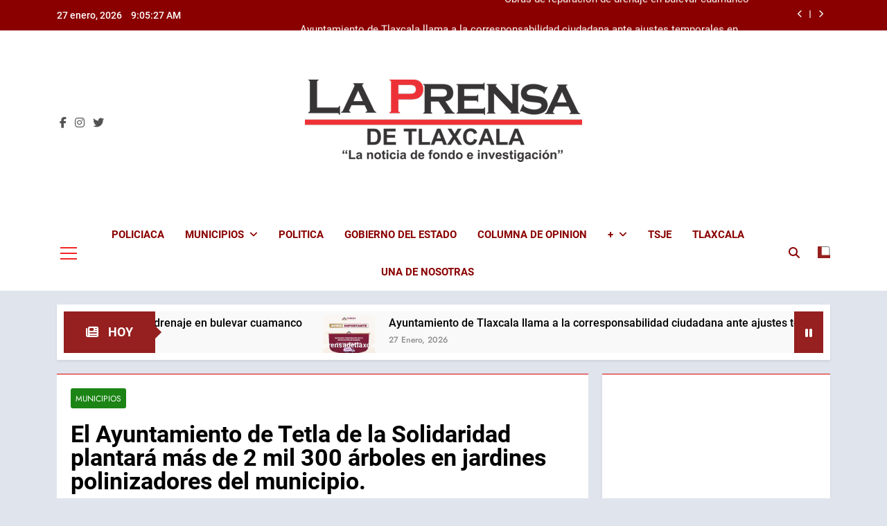

--- FILE ---
content_type: text/html; charset=UTF-8
request_url: https://laprensadetlaxcala.com/2024/06/el-ayuntamiento-de-tetla-de-la-solidaridad-plantara-mas-de-2-mil-300-arboles-en-jardines-polinizadores-del-municipio/
body_size: 22245
content:
<!doctype html>
<html lang="es" prefix="og: https://ogp.me/ns#">
<head>
	<meta charset="UTF-8">
	<meta name="viewport" content="width=device-width, initial-scale=1">
	<link rel="profile" href="https://gmpg.org/xfn/11">
	
<!-- Search Engine Optimization by Rank Math - https://rankmath.com/ -->
<title>El Ayuntamiento de Tetla de la Solidaridad plantará más de 2 mil 300 árboles en jardines polinizadores del municipio.</title>
<meta name="description" content="Con el fin de implementar acciones de sustentabilidad ambiental, el Presidente Municipal de Tetla de la Solidaridad, Andrés Ramírez Galicia, gestionó mil"/>
<meta name="robots" content="follow, index, max-snippet:-1, max-video-preview:-1, max-image-preview:large"/>
<link rel="canonical" href="https://laprensadetlaxcala.com/2024/06/el-ayuntamiento-de-tetla-de-la-solidaridad-plantara-mas-de-2-mil-300-arboles-en-jardines-polinizadores-del-municipio/" />
<meta property="og:locale" content="es_MX" />
<meta property="og:type" content="article" />
<meta property="og:title" content="El Ayuntamiento de Tetla de la Solidaridad plantará más de 2 mil 300 árboles en jardines polinizadores del municipio." />
<meta property="og:description" content="Con el fin de implementar acciones de sustentabilidad ambiental, el Presidente Municipal de Tetla de la Solidaridad, Andrés Ramírez Galicia, gestionó mil" />
<meta property="og:url" content="https://laprensadetlaxcala.com/2024/06/el-ayuntamiento-de-tetla-de-la-solidaridad-plantara-mas-de-2-mil-300-arboles-en-jardines-polinizadores-del-municipio/" />
<meta property="og:site_name" content="La Prensa de Tlaxcala" />
<meta property="article:author" content="https://www.facebook.com/prensadetlaxcala/" />
<meta property="article:section" content="Municipios" />
<meta property="og:image" content="https://laprensadetlaxcala.com/wp-content/uploads/2024/06/IMG_1668.jpeg" />
<meta property="og:image:secure_url" content="https://laprensadetlaxcala.com/wp-content/uploads/2024/06/IMG_1668.jpeg" />
<meta property="og:image:width" content="1600" />
<meta property="og:image:height" content="898" />
<meta property="og:image:alt" content="El Ayuntamiento de Tetla de la Solidaridad plantará más de 2 mil 300 árboles en jardines polinizadores del municipio." />
<meta property="og:image:type" content="image/jpeg" />
<meta property="article:published_time" content="2024-06-14T12:24:13-06:00" />
<meta name="twitter:card" content="summary_large_image" />
<meta name="twitter:title" content="El Ayuntamiento de Tetla de la Solidaridad plantará más de 2 mil 300 árboles en jardines polinizadores del municipio." />
<meta name="twitter:description" content="Con el fin de implementar acciones de sustentabilidad ambiental, el Presidente Municipal de Tetla de la Solidaridad, Andrés Ramírez Galicia, gestionó mil" />
<meta name="twitter:creator" content="@la_tlaxcala" />
<meta name="twitter:image" content="https://laprensadetlaxcala.com/wp-content/uploads/2024/06/IMG_1668.jpeg" />
<meta name="twitter:label1" content="Written by" />
<meta name="twitter:data1" content="Redacción La Prensa de Tlaxcala" />
<meta name="twitter:label2" content="Time to read" />
<meta name="twitter:data2" content="Less than a minute" />
<script type="application/ld+json" class="rank-math-schema">{"@context":"https://schema.org","@graph":[{"@type":"Organization","@id":"https://laprensadetlaxcala.com/#organization","name":"La Prensa de Tlaxcala","url":"https://laprensadetlaxcala.com","logo":{"@type":"ImageObject","@id":"https://laprensadetlaxcala.com/#logo","url":"https://laprensadetlaxcala.com/wp-content/uploads/2024/01/lg6.png","contentUrl":"https://laprensadetlaxcala.com/wp-content/uploads/2024/01/lg6.png","caption":"La Prensa de Tlaxcala","inLanguage":"es","width":"672","height":"201"}},{"@type":"WebSite","@id":"https://laprensadetlaxcala.com/#website","url":"https://laprensadetlaxcala.com","name":"La Prensa de Tlaxcala","alternateName":"La Prensa de Tlaxcala","publisher":{"@id":"https://laprensadetlaxcala.com/#organization"},"inLanguage":"es"},{"@type":"ImageObject","@id":"https://laprensadetlaxcala.com/wp-content/uploads/2024/06/IMG_1668.jpeg","url":"https://laprensadetlaxcala.com/wp-content/uploads/2024/06/IMG_1668.jpeg","width":"1600","height":"898","inLanguage":"es"},{"@type":"WebPage","@id":"https://laprensadetlaxcala.com/2024/06/el-ayuntamiento-de-tetla-de-la-solidaridad-plantara-mas-de-2-mil-300-arboles-en-jardines-polinizadores-del-municipio/#webpage","url":"https://laprensadetlaxcala.com/2024/06/el-ayuntamiento-de-tetla-de-la-solidaridad-plantara-mas-de-2-mil-300-arboles-en-jardines-polinizadores-del-municipio/","name":"El Ayuntamiento de Tetla de la Solidaridad plantar\u00e1 m\u00e1s de 2 mil 300 \u00e1rboles en jardines polinizadores del municipio.","datePublished":"2024-06-14T12:24:13-06:00","dateModified":"2024-06-14T12:24:13-06:00","isPartOf":{"@id":"https://laprensadetlaxcala.com/#website"},"primaryImageOfPage":{"@id":"https://laprensadetlaxcala.com/wp-content/uploads/2024/06/IMG_1668.jpeg"},"inLanguage":"es"},{"@type":"Person","@id":"https://laprensadetlaxcala.com/author/admin/","name":"Redacci\u00f3n La Prensa de Tlaxcala","url":"https://laprensadetlaxcala.com/author/admin/","image":{"@type":"ImageObject","@id":"https://secure.gravatar.com/avatar/ccbf8087c424f5e67851001f2fe7115b6df534ba69683acaf86c0af83fedbd71?s=96&amp;d=mm&amp;r=g","url":"https://secure.gravatar.com/avatar/ccbf8087c424f5e67851001f2fe7115b6df534ba69683acaf86c0af83fedbd71?s=96&amp;d=mm&amp;r=g","caption":"Redacci\u00f3n La Prensa de Tlaxcala","inLanguage":"es"},"sameAs":["https://laprensadetlaxcala.com/","https://www.facebook.com/prensadetlaxcala/","https://twitter.com/https://twitter.com/la_tlaxcala"],"worksFor":{"@id":"https://laprensadetlaxcala.com/#organization"}},{"@type":"BlogPosting","headline":"El Ayuntamiento de Tetla de la Solidaridad plantar\u00e1 m\u00e1s de 2 mil 300 \u00e1rboles en jardines polinizadores del","datePublished":"2024-06-14T12:24:13-06:00","dateModified":"2024-06-14T12:24:13-06:00","articleSection":"Municipios","author":{"@id":"https://laprensadetlaxcala.com/author/admin/","name":"Redacci\u00f3n La Prensa de Tlaxcala"},"publisher":{"@id":"https://laprensadetlaxcala.com/#organization"},"description":"Con el fin de implementar acciones de sustentabilidad ambiental, el Presidente Municipal de Tetla de la Solidaridad, Andr\u00e9s Ram\u00edrez Galicia, gestion\u00f3 mil","name":"El Ayuntamiento de Tetla de la Solidaridad plantar\u00e1 m\u00e1s de 2 mil 300 \u00e1rboles en jardines polinizadores del","@id":"https://laprensadetlaxcala.com/2024/06/el-ayuntamiento-de-tetla-de-la-solidaridad-plantara-mas-de-2-mil-300-arboles-en-jardines-polinizadores-del-municipio/#richSnippet","isPartOf":{"@id":"https://laprensadetlaxcala.com/2024/06/el-ayuntamiento-de-tetla-de-la-solidaridad-plantara-mas-de-2-mil-300-arboles-en-jardines-polinizadores-del-municipio/#webpage"},"image":{"@id":"https://laprensadetlaxcala.com/wp-content/uploads/2024/06/IMG_1668.jpeg"},"inLanguage":"es","mainEntityOfPage":{"@id":"https://laprensadetlaxcala.com/2024/06/el-ayuntamiento-de-tetla-de-la-solidaridad-plantara-mas-de-2-mil-300-arboles-en-jardines-polinizadores-del-municipio/#webpage"}}]}</script>
<!-- /Rank Math WordPress SEO plugin -->

<link rel='dns-prefetch' href='//www.googletagmanager.com' />
<link rel="alternate" type="application/rss+xml" title="La Prensa de Tlaxcala &raquo; Feed" href="https://laprensadetlaxcala.com/feed/" />
<link rel="alternate" type="application/rss+xml" title="La Prensa de Tlaxcala &raquo; RSS de los comentarios" href="https://laprensadetlaxcala.com/comments/feed/" />
<link rel="alternate" type="application/rss+xml" title="La Prensa de Tlaxcala &raquo; El Ayuntamiento de Tetla de la Solidaridad plantará más de 2 mil 300 árboles en jardines polinizadores del municipio. RSS de los comentarios" href="https://laprensadetlaxcala.com/2024/06/el-ayuntamiento-de-tetla-de-la-solidaridad-plantara-mas-de-2-mil-300-arboles-en-jardines-polinizadores-del-municipio/feed/" />
<link rel="alternate" title="oEmbed (JSON)" type="application/json+oembed" href="https://laprensadetlaxcala.com/wp-json/oembed/1.0/embed?url=https%3A%2F%2Flaprensadetlaxcala.com%2F2024%2F06%2Fel-ayuntamiento-de-tetla-de-la-solidaridad-plantara-mas-de-2-mil-300-arboles-en-jardines-polinizadores-del-municipio%2F" />
<link rel="alternate" title="oEmbed (XML)" type="text/xml+oembed" href="https://laprensadetlaxcala.com/wp-json/oembed/1.0/embed?url=https%3A%2F%2Flaprensadetlaxcala.com%2F2024%2F06%2Fel-ayuntamiento-de-tetla-de-la-solidaridad-plantara-mas-de-2-mil-300-arboles-en-jardines-polinizadores-del-municipio%2F&#038;format=xml" />
<style id='wp-img-auto-sizes-contain-inline-css'>
img:is([sizes=auto i],[sizes^="auto," i]){contain-intrinsic-size:3000px 1500px}
/*# sourceURL=wp-img-auto-sizes-contain-inline-css */
</style>
<link rel='stylesheet' id='dashicons-css' href='https://laprensadetlaxcala.com/wp-includes/css/dashicons.min.css?ver=6.9' media='all' />
<link rel='stylesheet' id='post-views-counter-frontend-css' href='https://laprensadetlaxcala.com/wp-content/plugins/post-views-counter/css/frontend.css?ver=1.7.3' media='all' />
<style id='wp-emoji-styles-inline-css'>

	img.wp-smiley, img.emoji {
		display: inline !important;
		border: none !important;
		box-shadow: none !important;
		height: 1em !important;
		width: 1em !important;
		margin: 0 0.07em !important;
		vertical-align: -0.1em !important;
		background: none !important;
		padding: 0 !important;
	}
/*# sourceURL=wp-emoji-styles-inline-css */
</style>
<style id='wp-block-library-inline-css'>
:root{--wp-block-synced-color:#7a00df;--wp-block-synced-color--rgb:122,0,223;--wp-bound-block-color:var(--wp-block-synced-color);--wp-editor-canvas-background:#ddd;--wp-admin-theme-color:#007cba;--wp-admin-theme-color--rgb:0,124,186;--wp-admin-theme-color-darker-10:#006ba1;--wp-admin-theme-color-darker-10--rgb:0,107,160.5;--wp-admin-theme-color-darker-20:#005a87;--wp-admin-theme-color-darker-20--rgb:0,90,135;--wp-admin-border-width-focus:2px}@media (min-resolution:192dpi){:root{--wp-admin-border-width-focus:1.5px}}.wp-element-button{cursor:pointer}:root .has-very-light-gray-background-color{background-color:#eee}:root .has-very-dark-gray-background-color{background-color:#313131}:root .has-very-light-gray-color{color:#eee}:root .has-very-dark-gray-color{color:#313131}:root .has-vivid-green-cyan-to-vivid-cyan-blue-gradient-background{background:linear-gradient(135deg,#00d084,#0693e3)}:root .has-purple-crush-gradient-background{background:linear-gradient(135deg,#34e2e4,#4721fb 50%,#ab1dfe)}:root .has-hazy-dawn-gradient-background{background:linear-gradient(135deg,#faaca8,#dad0ec)}:root .has-subdued-olive-gradient-background{background:linear-gradient(135deg,#fafae1,#67a671)}:root .has-atomic-cream-gradient-background{background:linear-gradient(135deg,#fdd79a,#004a59)}:root .has-nightshade-gradient-background{background:linear-gradient(135deg,#330968,#31cdcf)}:root .has-midnight-gradient-background{background:linear-gradient(135deg,#020381,#2874fc)}:root{--wp--preset--font-size--normal:16px;--wp--preset--font-size--huge:42px}.has-regular-font-size{font-size:1em}.has-larger-font-size{font-size:2.625em}.has-normal-font-size{font-size:var(--wp--preset--font-size--normal)}.has-huge-font-size{font-size:var(--wp--preset--font-size--huge)}.has-text-align-center{text-align:center}.has-text-align-left{text-align:left}.has-text-align-right{text-align:right}.has-fit-text{white-space:nowrap!important}#end-resizable-editor-section{display:none}.aligncenter{clear:both}.items-justified-left{justify-content:flex-start}.items-justified-center{justify-content:center}.items-justified-right{justify-content:flex-end}.items-justified-space-between{justify-content:space-between}.screen-reader-text{border:0;clip-path:inset(50%);height:1px;margin:-1px;overflow:hidden;padding:0;position:absolute;width:1px;word-wrap:normal!important}.screen-reader-text:focus{background-color:#ddd;clip-path:none;color:#444;display:block;font-size:1em;height:auto;left:5px;line-height:normal;padding:15px 23px 14px;text-decoration:none;top:5px;width:auto;z-index:100000}html :where(.has-border-color){border-style:solid}html :where([style*=border-top-color]){border-top-style:solid}html :where([style*=border-right-color]){border-right-style:solid}html :where([style*=border-bottom-color]){border-bottom-style:solid}html :where([style*=border-left-color]){border-left-style:solid}html :where([style*=border-width]){border-style:solid}html :where([style*=border-top-width]){border-top-style:solid}html :where([style*=border-right-width]){border-right-style:solid}html :where([style*=border-bottom-width]){border-bottom-style:solid}html :where([style*=border-left-width]){border-left-style:solid}html :where(img[class*=wp-image-]){height:auto;max-width:100%}:where(figure){margin:0 0 1em}html :where(.is-position-sticky){--wp-admin--admin-bar--position-offset:var(--wp-admin--admin-bar--height,0px)}@media screen and (max-width:600px){html :where(.is-position-sticky){--wp-admin--admin-bar--position-offset:0px}}

/*# sourceURL=wp-block-library-inline-css */
</style><style id='wp-block-image-inline-css'>
.wp-block-image>a,.wp-block-image>figure>a{display:inline-block}.wp-block-image img{box-sizing:border-box;height:auto;max-width:100%;vertical-align:bottom}@media not (prefers-reduced-motion){.wp-block-image img.hide{visibility:hidden}.wp-block-image img.show{animation:show-content-image .4s}}.wp-block-image[style*=border-radius] img,.wp-block-image[style*=border-radius]>a{border-radius:inherit}.wp-block-image.has-custom-border img{box-sizing:border-box}.wp-block-image.aligncenter{text-align:center}.wp-block-image.alignfull>a,.wp-block-image.alignwide>a{width:100%}.wp-block-image.alignfull img,.wp-block-image.alignwide img{height:auto;width:100%}.wp-block-image .aligncenter,.wp-block-image .alignleft,.wp-block-image .alignright,.wp-block-image.aligncenter,.wp-block-image.alignleft,.wp-block-image.alignright{display:table}.wp-block-image .aligncenter>figcaption,.wp-block-image .alignleft>figcaption,.wp-block-image .alignright>figcaption,.wp-block-image.aligncenter>figcaption,.wp-block-image.alignleft>figcaption,.wp-block-image.alignright>figcaption{caption-side:bottom;display:table-caption}.wp-block-image .alignleft{float:left;margin:.5em 1em .5em 0}.wp-block-image .alignright{float:right;margin:.5em 0 .5em 1em}.wp-block-image .aligncenter{margin-left:auto;margin-right:auto}.wp-block-image :where(figcaption){margin-bottom:1em;margin-top:.5em}.wp-block-image.is-style-circle-mask img{border-radius:9999px}@supports ((-webkit-mask-image:none) or (mask-image:none)) or (-webkit-mask-image:none){.wp-block-image.is-style-circle-mask img{border-radius:0;-webkit-mask-image:url('data:image/svg+xml;utf8,<svg viewBox="0 0 100 100" xmlns="http://www.w3.org/2000/svg"><circle cx="50" cy="50" r="50"/></svg>');mask-image:url('data:image/svg+xml;utf8,<svg viewBox="0 0 100 100" xmlns="http://www.w3.org/2000/svg"><circle cx="50" cy="50" r="50"/></svg>');mask-mode:alpha;-webkit-mask-position:center;mask-position:center;-webkit-mask-repeat:no-repeat;mask-repeat:no-repeat;-webkit-mask-size:contain;mask-size:contain}}:root :where(.wp-block-image.is-style-rounded img,.wp-block-image .is-style-rounded img){border-radius:9999px}.wp-block-image figure{margin:0}.wp-lightbox-container{display:flex;flex-direction:column;position:relative}.wp-lightbox-container img{cursor:zoom-in}.wp-lightbox-container img:hover+button{opacity:1}.wp-lightbox-container button{align-items:center;backdrop-filter:blur(16px) saturate(180%);background-color:#5a5a5a40;border:none;border-radius:4px;cursor:zoom-in;display:flex;height:20px;justify-content:center;opacity:0;padding:0;position:absolute;right:16px;text-align:center;top:16px;width:20px;z-index:100}@media not (prefers-reduced-motion){.wp-lightbox-container button{transition:opacity .2s ease}}.wp-lightbox-container button:focus-visible{outline:3px auto #5a5a5a40;outline:3px auto -webkit-focus-ring-color;outline-offset:3px}.wp-lightbox-container button:hover{cursor:pointer;opacity:1}.wp-lightbox-container button:focus{opacity:1}.wp-lightbox-container button:focus,.wp-lightbox-container button:hover,.wp-lightbox-container button:not(:hover):not(:active):not(.has-background){background-color:#5a5a5a40;border:none}.wp-lightbox-overlay{box-sizing:border-box;cursor:zoom-out;height:100vh;left:0;overflow:hidden;position:fixed;top:0;visibility:hidden;width:100%;z-index:100000}.wp-lightbox-overlay .close-button{align-items:center;cursor:pointer;display:flex;justify-content:center;min-height:40px;min-width:40px;padding:0;position:absolute;right:calc(env(safe-area-inset-right) + 16px);top:calc(env(safe-area-inset-top) + 16px);z-index:5000000}.wp-lightbox-overlay .close-button:focus,.wp-lightbox-overlay .close-button:hover,.wp-lightbox-overlay .close-button:not(:hover):not(:active):not(.has-background){background:none;border:none}.wp-lightbox-overlay .lightbox-image-container{height:var(--wp--lightbox-container-height);left:50%;overflow:hidden;position:absolute;top:50%;transform:translate(-50%,-50%);transform-origin:top left;width:var(--wp--lightbox-container-width);z-index:9999999999}.wp-lightbox-overlay .wp-block-image{align-items:center;box-sizing:border-box;display:flex;height:100%;justify-content:center;margin:0;position:relative;transform-origin:0 0;width:100%;z-index:3000000}.wp-lightbox-overlay .wp-block-image img{height:var(--wp--lightbox-image-height);min-height:var(--wp--lightbox-image-height);min-width:var(--wp--lightbox-image-width);width:var(--wp--lightbox-image-width)}.wp-lightbox-overlay .wp-block-image figcaption{display:none}.wp-lightbox-overlay button{background:none;border:none}.wp-lightbox-overlay .scrim{background-color:#fff;height:100%;opacity:.9;position:absolute;width:100%;z-index:2000000}.wp-lightbox-overlay.active{visibility:visible}@media not (prefers-reduced-motion){.wp-lightbox-overlay.active{animation:turn-on-visibility .25s both}.wp-lightbox-overlay.active img{animation:turn-on-visibility .35s both}.wp-lightbox-overlay.show-closing-animation:not(.active){animation:turn-off-visibility .35s both}.wp-lightbox-overlay.show-closing-animation:not(.active) img{animation:turn-off-visibility .25s both}.wp-lightbox-overlay.zoom.active{animation:none;opacity:1;visibility:visible}.wp-lightbox-overlay.zoom.active .lightbox-image-container{animation:lightbox-zoom-in .4s}.wp-lightbox-overlay.zoom.active .lightbox-image-container img{animation:none}.wp-lightbox-overlay.zoom.active .scrim{animation:turn-on-visibility .4s forwards}.wp-lightbox-overlay.zoom.show-closing-animation:not(.active){animation:none}.wp-lightbox-overlay.zoom.show-closing-animation:not(.active) .lightbox-image-container{animation:lightbox-zoom-out .4s}.wp-lightbox-overlay.zoom.show-closing-animation:not(.active) .lightbox-image-container img{animation:none}.wp-lightbox-overlay.zoom.show-closing-animation:not(.active) .scrim{animation:turn-off-visibility .4s forwards}}@keyframes show-content-image{0%{visibility:hidden}99%{visibility:hidden}to{visibility:visible}}@keyframes turn-on-visibility{0%{opacity:0}to{opacity:1}}@keyframes turn-off-visibility{0%{opacity:1;visibility:visible}99%{opacity:0;visibility:visible}to{opacity:0;visibility:hidden}}@keyframes lightbox-zoom-in{0%{transform:translate(calc((-100vw + var(--wp--lightbox-scrollbar-width))/2 + var(--wp--lightbox-initial-left-position)),calc(-50vh + var(--wp--lightbox-initial-top-position))) scale(var(--wp--lightbox-scale))}to{transform:translate(-50%,-50%) scale(1)}}@keyframes lightbox-zoom-out{0%{transform:translate(-50%,-50%) scale(1);visibility:visible}99%{visibility:visible}to{transform:translate(calc((-100vw + var(--wp--lightbox-scrollbar-width))/2 + var(--wp--lightbox-initial-left-position)),calc(-50vh + var(--wp--lightbox-initial-top-position))) scale(var(--wp--lightbox-scale));visibility:hidden}}
/*# sourceURL=https://laprensadetlaxcala.com/wp-includes/blocks/image/style.min.css */
</style>
<style id='wp-block-paragraph-inline-css'>
.is-small-text{font-size:.875em}.is-regular-text{font-size:1em}.is-large-text{font-size:2.25em}.is-larger-text{font-size:3em}.has-drop-cap:not(:focus):first-letter{float:left;font-size:8.4em;font-style:normal;font-weight:100;line-height:.68;margin:.05em .1em 0 0;text-transform:uppercase}body.rtl .has-drop-cap:not(:focus):first-letter{float:none;margin-left:.1em}p.has-drop-cap.has-background{overflow:hidden}:root :where(p.has-background){padding:1.25em 2.375em}:where(p.has-text-color:not(.has-link-color)) a{color:inherit}p.has-text-align-left[style*="writing-mode:vertical-lr"],p.has-text-align-right[style*="writing-mode:vertical-rl"]{rotate:180deg}
/*# sourceURL=https://laprensadetlaxcala.com/wp-includes/blocks/paragraph/style.min.css */
</style>
<style id='wp-block-social-links-inline-css'>
.wp-block-social-links{background:none;box-sizing:border-box;margin-left:0;padding-left:0;padding-right:0;text-indent:0}.wp-block-social-links .wp-social-link a,.wp-block-social-links .wp-social-link a:hover{border-bottom:0;box-shadow:none;text-decoration:none}.wp-block-social-links .wp-social-link svg{height:1em;width:1em}.wp-block-social-links .wp-social-link span:not(.screen-reader-text){font-size:.65em;margin-left:.5em;margin-right:.5em}.wp-block-social-links.has-small-icon-size{font-size:16px}.wp-block-social-links,.wp-block-social-links.has-normal-icon-size{font-size:24px}.wp-block-social-links.has-large-icon-size{font-size:36px}.wp-block-social-links.has-huge-icon-size{font-size:48px}.wp-block-social-links.aligncenter{display:flex;justify-content:center}.wp-block-social-links.alignright{justify-content:flex-end}.wp-block-social-link{border-radius:9999px;display:block}@media not (prefers-reduced-motion){.wp-block-social-link{transition:transform .1s ease}}.wp-block-social-link{height:auto}.wp-block-social-link a{align-items:center;display:flex;line-height:0}.wp-block-social-link:hover{transform:scale(1.1)}.wp-block-social-links .wp-block-social-link.wp-social-link{display:inline-block;margin:0;padding:0}.wp-block-social-links .wp-block-social-link.wp-social-link .wp-block-social-link-anchor,.wp-block-social-links .wp-block-social-link.wp-social-link .wp-block-social-link-anchor svg,.wp-block-social-links .wp-block-social-link.wp-social-link .wp-block-social-link-anchor:active,.wp-block-social-links .wp-block-social-link.wp-social-link .wp-block-social-link-anchor:hover,.wp-block-social-links .wp-block-social-link.wp-social-link .wp-block-social-link-anchor:visited{color:currentColor;fill:currentColor}:where(.wp-block-social-links:not(.is-style-logos-only)) .wp-social-link{background-color:#f0f0f0;color:#444}:where(.wp-block-social-links:not(.is-style-logos-only)) .wp-social-link-amazon{background-color:#f90;color:#fff}:where(.wp-block-social-links:not(.is-style-logos-only)) .wp-social-link-bandcamp{background-color:#1ea0c3;color:#fff}:where(.wp-block-social-links:not(.is-style-logos-only)) .wp-social-link-behance{background-color:#0757fe;color:#fff}:where(.wp-block-social-links:not(.is-style-logos-only)) .wp-social-link-bluesky{background-color:#0a7aff;color:#fff}:where(.wp-block-social-links:not(.is-style-logos-only)) .wp-social-link-codepen{background-color:#1e1f26;color:#fff}:where(.wp-block-social-links:not(.is-style-logos-only)) .wp-social-link-deviantart{background-color:#02e49b;color:#fff}:where(.wp-block-social-links:not(.is-style-logos-only)) .wp-social-link-discord{background-color:#5865f2;color:#fff}:where(.wp-block-social-links:not(.is-style-logos-only)) .wp-social-link-dribbble{background-color:#e94c89;color:#fff}:where(.wp-block-social-links:not(.is-style-logos-only)) .wp-social-link-dropbox{background-color:#4280ff;color:#fff}:where(.wp-block-social-links:not(.is-style-logos-only)) .wp-social-link-etsy{background-color:#f45800;color:#fff}:where(.wp-block-social-links:not(.is-style-logos-only)) .wp-social-link-facebook{background-color:#0866ff;color:#fff}:where(.wp-block-social-links:not(.is-style-logos-only)) .wp-social-link-fivehundredpx{background-color:#000;color:#fff}:where(.wp-block-social-links:not(.is-style-logos-only)) .wp-social-link-flickr{background-color:#0461dd;color:#fff}:where(.wp-block-social-links:not(.is-style-logos-only)) .wp-social-link-foursquare{background-color:#e65678;color:#fff}:where(.wp-block-social-links:not(.is-style-logos-only)) .wp-social-link-github{background-color:#24292d;color:#fff}:where(.wp-block-social-links:not(.is-style-logos-only)) .wp-social-link-goodreads{background-color:#eceadd;color:#382110}:where(.wp-block-social-links:not(.is-style-logos-only)) .wp-social-link-google{background-color:#ea4434;color:#fff}:where(.wp-block-social-links:not(.is-style-logos-only)) .wp-social-link-gravatar{background-color:#1d4fc4;color:#fff}:where(.wp-block-social-links:not(.is-style-logos-only)) .wp-social-link-instagram{background-color:#f00075;color:#fff}:where(.wp-block-social-links:not(.is-style-logos-only)) .wp-social-link-lastfm{background-color:#e21b24;color:#fff}:where(.wp-block-social-links:not(.is-style-logos-only)) .wp-social-link-linkedin{background-color:#0d66c2;color:#fff}:where(.wp-block-social-links:not(.is-style-logos-only)) .wp-social-link-mastodon{background-color:#3288d4;color:#fff}:where(.wp-block-social-links:not(.is-style-logos-only)) .wp-social-link-medium{background-color:#000;color:#fff}:where(.wp-block-social-links:not(.is-style-logos-only)) .wp-social-link-meetup{background-color:#f6405f;color:#fff}:where(.wp-block-social-links:not(.is-style-logos-only)) .wp-social-link-patreon{background-color:#000;color:#fff}:where(.wp-block-social-links:not(.is-style-logos-only)) .wp-social-link-pinterest{background-color:#e60122;color:#fff}:where(.wp-block-social-links:not(.is-style-logos-only)) .wp-social-link-pocket{background-color:#ef4155;color:#fff}:where(.wp-block-social-links:not(.is-style-logos-only)) .wp-social-link-reddit{background-color:#ff4500;color:#fff}:where(.wp-block-social-links:not(.is-style-logos-only)) .wp-social-link-skype{background-color:#0478d7;color:#fff}:where(.wp-block-social-links:not(.is-style-logos-only)) .wp-social-link-snapchat{background-color:#fefc00;color:#fff;stroke:#000}:where(.wp-block-social-links:not(.is-style-logos-only)) .wp-social-link-soundcloud{background-color:#ff5600;color:#fff}:where(.wp-block-social-links:not(.is-style-logos-only)) .wp-social-link-spotify{background-color:#1bd760;color:#fff}:where(.wp-block-social-links:not(.is-style-logos-only)) .wp-social-link-telegram{background-color:#2aabee;color:#fff}:where(.wp-block-social-links:not(.is-style-logos-only)) .wp-social-link-threads{background-color:#000;color:#fff}:where(.wp-block-social-links:not(.is-style-logos-only)) .wp-social-link-tiktok{background-color:#000;color:#fff}:where(.wp-block-social-links:not(.is-style-logos-only)) .wp-social-link-tumblr{background-color:#011835;color:#fff}:where(.wp-block-social-links:not(.is-style-logos-only)) .wp-social-link-twitch{background-color:#6440a4;color:#fff}:where(.wp-block-social-links:not(.is-style-logos-only)) .wp-social-link-twitter{background-color:#1da1f2;color:#fff}:where(.wp-block-social-links:not(.is-style-logos-only)) .wp-social-link-vimeo{background-color:#1eb7ea;color:#fff}:where(.wp-block-social-links:not(.is-style-logos-only)) .wp-social-link-vk{background-color:#4680c2;color:#fff}:where(.wp-block-social-links:not(.is-style-logos-only)) .wp-social-link-wordpress{background-color:#3499cd;color:#fff}:where(.wp-block-social-links:not(.is-style-logos-only)) .wp-social-link-whatsapp{background-color:#25d366;color:#fff}:where(.wp-block-social-links:not(.is-style-logos-only)) .wp-social-link-x{background-color:#000;color:#fff}:where(.wp-block-social-links:not(.is-style-logos-only)) .wp-social-link-yelp{background-color:#d32422;color:#fff}:where(.wp-block-social-links:not(.is-style-logos-only)) .wp-social-link-youtube{background-color:red;color:#fff}:where(.wp-block-social-links.is-style-logos-only) .wp-social-link{background:none}:where(.wp-block-social-links.is-style-logos-only) .wp-social-link svg{height:1.25em;width:1.25em}:where(.wp-block-social-links.is-style-logos-only) .wp-social-link-amazon{color:#f90}:where(.wp-block-social-links.is-style-logos-only) .wp-social-link-bandcamp{color:#1ea0c3}:where(.wp-block-social-links.is-style-logos-only) .wp-social-link-behance{color:#0757fe}:where(.wp-block-social-links.is-style-logos-only) .wp-social-link-bluesky{color:#0a7aff}:where(.wp-block-social-links.is-style-logos-only) .wp-social-link-codepen{color:#1e1f26}:where(.wp-block-social-links.is-style-logos-only) .wp-social-link-deviantart{color:#02e49b}:where(.wp-block-social-links.is-style-logos-only) .wp-social-link-discord{color:#5865f2}:where(.wp-block-social-links.is-style-logos-only) .wp-social-link-dribbble{color:#e94c89}:where(.wp-block-social-links.is-style-logos-only) .wp-social-link-dropbox{color:#4280ff}:where(.wp-block-social-links.is-style-logos-only) .wp-social-link-etsy{color:#f45800}:where(.wp-block-social-links.is-style-logos-only) .wp-social-link-facebook{color:#0866ff}:where(.wp-block-social-links.is-style-logos-only) .wp-social-link-fivehundredpx{color:#000}:where(.wp-block-social-links.is-style-logos-only) .wp-social-link-flickr{color:#0461dd}:where(.wp-block-social-links.is-style-logos-only) .wp-social-link-foursquare{color:#e65678}:where(.wp-block-social-links.is-style-logos-only) .wp-social-link-github{color:#24292d}:where(.wp-block-social-links.is-style-logos-only) .wp-social-link-goodreads{color:#382110}:where(.wp-block-social-links.is-style-logos-only) .wp-social-link-google{color:#ea4434}:where(.wp-block-social-links.is-style-logos-only) .wp-social-link-gravatar{color:#1d4fc4}:where(.wp-block-social-links.is-style-logos-only) .wp-social-link-instagram{color:#f00075}:where(.wp-block-social-links.is-style-logos-only) .wp-social-link-lastfm{color:#e21b24}:where(.wp-block-social-links.is-style-logos-only) .wp-social-link-linkedin{color:#0d66c2}:where(.wp-block-social-links.is-style-logos-only) .wp-social-link-mastodon{color:#3288d4}:where(.wp-block-social-links.is-style-logos-only) .wp-social-link-medium{color:#000}:where(.wp-block-social-links.is-style-logos-only) .wp-social-link-meetup{color:#f6405f}:where(.wp-block-social-links.is-style-logos-only) .wp-social-link-patreon{color:#000}:where(.wp-block-social-links.is-style-logos-only) .wp-social-link-pinterest{color:#e60122}:where(.wp-block-social-links.is-style-logos-only) .wp-social-link-pocket{color:#ef4155}:where(.wp-block-social-links.is-style-logos-only) .wp-social-link-reddit{color:#ff4500}:where(.wp-block-social-links.is-style-logos-only) .wp-social-link-skype{color:#0478d7}:where(.wp-block-social-links.is-style-logos-only) .wp-social-link-snapchat{color:#fff;stroke:#000}:where(.wp-block-social-links.is-style-logos-only) .wp-social-link-soundcloud{color:#ff5600}:where(.wp-block-social-links.is-style-logos-only) .wp-social-link-spotify{color:#1bd760}:where(.wp-block-social-links.is-style-logos-only) .wp-social-link-telegram{color:#2aabee}:where(.wp-block-social-links.is-style-logos-only) .wp-social-link-threads{color:#000}:where(.wp-block-social-links.is-style-logos-only) .wp-social-link-tiktok{color:#000}:where(.wp-block-social-links.is-style-logos-only) .wp-social-link-tumblr{color:#011835}:where(.wp-block-social-links.is-style-logos-only) .wp-social-link-twitch{color:#6440a4}:where(.wp-block-social-links.is-style-logos-only) .wp-social-link-twitter{color:#1da1f2}:where(.wp-block-social-links.is-style-logos-only) .wp-social-link-vimeo{color:#1eb7ea}:where(.wp-block-social-links.is-style-logos-only) .wp-social-link-vk{color:#4680c2}:where(.wp-block-social-links.is-style-logos-only) .wp-social-link-whatsapp{color:#25d366}:where(.wp-block-social-links.is-style-logos-only) .wp-social-link-wordpress{color:#3499cd}:where(.wp-block-social-links.is-style-logos-only) .wp-social-link-x{color:#000}:where(.wp-block-social-links.is-style-logos-only) .wp-social-link-yelp{color:#d32422}:where(.wp-block-social-links.is-style-logos-only) .wp-social-link-youtube{color:red}.wp-block-social-links.is-style-pill-shape .wp-social-link{width:auto}:root :where(.wp-block-social-links .wp-social-link a){padding:.25em}:root :where(.wp-block-social-links.is-style-logos-only .wp-social-link a){padding:0}:root :where(.wp-block-social-links.is-style-pill-shape .wp-social-link a){padding-left:.6666666667em;padding-right:.6666666667em}.wp-block-social-links:not(.has-icon-color):not(.has-icon-background-color) .wp-social-link-snapchat .wp-block-social-link-label{color:#000}
/*# sourceURL=https://laprensadetlaxcala.com/wp-includes/blocks/social-links/style.min.css */
</style>
<style id='global-styles-inline-css'>
:root{--wp--preset--aspect-ratio--square: 1;--wp--preset--aspect-ratio--4-3: 4/3;--wp--preset--aspect-ratio--3-4: 3/4;--wp--preset--aspect-ratio--3-2: 3/2;--wp--preset--aspect-ratio--2-3: 2/3;--wp--preset--aspect-ratio--16-9: 16/9;--wp--preset--aspect-ratio--9-16: 9/16;--wp--preset--color--black: #000000;--wp--preset--color--cyan-bluish-gray: #abb8c3;--wp--preset--color--white: #ffffff;--wp--preset--color--pale-pink: #f78da7;--wp--preset--color--vivid-red: #cf2e2e;--wp--preset--color--luminous-vivid-orange: #ff6900;--wp--preset--color--luminous-vivid-amber: #fcb900;--wp--preset--color--light-green-cyan: #7bdcb5;--wp--preset--color--vivid-green-cyan: #00d084;--wp--preset--color--pale-cyan-blue: #8ed1fc;--wp--preset--color--vivid-cyan-blue: #0693e3;--wp--preset--color--vivid-purple: #9b51e0;--wp--preset--gradient--vivid-cyan-blue-to-vivid-purple: linear-gradient(135deg,rgb(6,147,227) 0%,rgb(155,81,224) 100%);--wp--preset--gradient--light-green-cyan-to-vivid-green-cyan: linear-gradient(135deg,rgb(122,220,180) 0%,rgb(0,208,130) 100%);--wp--preset--gradient--luminous-vivid-amber-to-luminous-vivid-orange: linear-gradient(135deg,rgb(252,185,0) 0%,rgb(255,105,0) 100%);--wp--preset--gradient--luminous-vivid-orange-to-vivid-red: linear-gradient(135deg,rgb(255,105,0) 0%,rgb(207,46,46) 100%);--wp--preset--gradient--very-light-gray-to-cyan-bluish-gray: linear-gradient(135deg,rgb(238,238,238) 0%,rgb(169,184,195) 100%);--wp--preset--gradient--cool-to-warm-spectrum: linear-gradient(135deg,rgb(74,234,220) 0%,rgb(151,120,209) 20%,rgb(207,42,186) 40%,rgb(238,44,130) 60%,rgb(251,105,98) 80%,rgb(254,248,76) 100%);--wp--preset--gradient--blush-light-purple: linear-gradient(135deg,rgb(255,206,236) 0%,rgb(152,150,240) 100%);--wp--preset--gradient--blush-bordeaux: linear-gradient(135deg,rgb(254,205,165) 0%,rgb(254,45,45) 50%,rgb(107,0,62) 100%);--wp--preset--gradient--luminous-dusk: linear-gradient(135deg,rgb(255,203,112) 0%,rgb(199,81,192) 50%,rgb(65,88,208) 100%);--wp--preset--gradient--pale-ocean: linear-gradient(135deg,rgb(255,245,203) 0%,rgb(182,227,212) 50%,rgb(51,167,181) 100%);--wp--preset--gradient--electric-grass: linear-gradient(135deg,rgb(202,248,128) 0%,rgb(113,206,126) 100%);--wp--preset--gradient--midnight: linear-gradient(135deg,rgb(2,3,129) 0%,rgb(40,116,252) 100%);--wp--preset--font-size--small: 13px;--wp--preset--font-size--medium: 20px;--wp--preset--font-size--large: 36px;--wp--preset--font-size--x-large: 42px;--wp--preset--spacing--20: 0.44rem;--wp--preset--spacing--30: 0.67rem;--wp--preset--spacing--40: 1rem;--wp--preset--spacing--50: 1.5rem;--wp--preset--spacing--60: 2.25rem;--wp--preset--spacing--70: 3.38rem;--wp--preset--spacing--80: 5.06rem;--wp--preset--shadow--natural: 6px 6px 9px rgba(0, 0, 0, 0.2);--wp--preset--shadow--deep: 12px 12px 50px rgba(0, 0, 0, 0.4);--wp--preset--shadow--sharp: 6px 6px 0px rgba(0, 0, 0, 0.2);--wp--preset--shadow--outlined: 6px 6px 0px -3px rgb(255, 255, 255), 6px 6px rgb(0, 0, 0);--wp--preset--shadow--crisp: 6px 6px 0px rgb(0, 0, 0);}:where(.is-layout-flex){gap: 0.5em;}:where(.is-layout-grid){gap: 0.5em;}body .is-layout-flex{display: flex;}.is-layout-flex{flex-wrap: wrap;align-items: center;}.is-layout-flex > :is(*, div){margin: 0;}body .is-layout-grid{display: grid;}.is-layout-grid > :is(*, div){margin: 0;}:where(.wp-block-columns.is-layout-flex){gap: 2em;}:where(.wp-block-columns.is-layout-grid){gap: 2em;}:where(.wp-block-post-template.is-layout-flex){gap: 1.25em;}:where(.wp-block-post-template.is-layout-grid){gap: 1.25em;}.has-black-color{color: var(--wp--preset--color--black) !important;}.has-cyan-bluish-gray-color{color: var(--wp--preset--color--cyan-bluish-gray) !important;}.has-white-color{color: var(--wp--preset--color--white) !important;}.has-pale-pink-color{color: var(--wp--preset--color--pale-pink) !important;}.has-vivid-red-color{color: var(--wp--preset--color--vivid-red) !important;}.has-luminous-vivid-orange-color{color: var(--wp--preset--color--luminous-vivid-orange) !important;}.has-luminous-vivid-amber-color{color: var(--wp--preset--color--luminous-vivid-amber) !important;}.has-light-green-cyan-color{color: var(--wp--preset--color--light-green-cyan) !important;}.has-vivid-green-cyan-color{color: var(--wp--preset--color--vivid-green-cyan) !important;}.has-pale-cyan-blue-color{color: var(--wp--preset--color--pale-cyan-blue) !important;}.has-vivid-cyan-blue-color{color: var(--wp--preset--color--vivid-cyan-blue) !important;}.has-vivid-purple-color{color: var(--wp--preset--color--vivid-purple) !important;}.has-black-background-color{background-color: var(--wp--preset--color--black) !important;}.has-cyan-bluish-gray-background-color{background-color: var(--wp--preset--color--cyan-bluish-gray) !important;}.has-white-background-color{background-color: var(--wp--preset--color--white) !important;}.has-pale-pink-background-color{background-color: var(--wp--preset--color--pale-pink) !important;}.has-vivid-red-background-color{background-color: var(--wp--preset--color--vivid-red) !important;}.has-luminous-vivid-orange-background-color{background-color: var(--wp--preset--color--luminous-vivid-orange) !important;}.has-luminous-vivid-amber-background-color{background-color: var(--wp--preset--color--luminous-vivid-amber) !important;}.has-light-green-cyan-background-color{background-color: var(--wp--preset--color--light-green-cyan) !important;}.has-vivid-green-cyan-background-color{background-color: var(--wp--preset--color--vivid-green-cyan) !important;}.has-pale-cyan-blue-background-color{background-color: var(--wp--preset--color--pale-cyan-blue) !important;}.has-vivid-cyan-blue-background-color{background-color: var(--wp--preset--color--vivid-cyan-blue) !important;}.has-vivid-purple-background-color{background-color: var(--wp--preset--color--vivid-purple) !important;}.has-black-border-color{border-color: var(--wp--preset--color--black) !important;}.has-cyan-bluish-gray-border-color{border-color: var(--wp--preset--color--cyan-bluish-gray) !important;}.has-white-border-color{border-color: var(--wp--preset--color--white) !important;}.has-pale-pink-border-color{border-color: var(--wp--preset--color--pale-pink) !important;}.has-vivid-red-border-color{border-color: var(--wp--preset--color--vivid-red) !important;}.has-luminous-vivid-orange-border-color{border-color: var(--wp--preset--color--luminous-vivid-orange) !important;}.has-luminous-vivid-amber-border-color{border-color: var(--wp--preset--color--luminous-vivid-amber) !important;}.has-light-green-cyan-border-color{border-color: var(--wp--preset--color--light-green-cyan) !important;}.has-vivid-green-cyan-border-color{border-color: var(--wp--preset--color--vivid-green-cyan) !important;}.has-pale-cyan-blue-border-color{border-color: var(--wp--preset--color--pale-cyan-blue) !important;}.has-vivid-cyan-blue-border-color{border-color: var(--wp--preset--color--vivid-cyan-blue) !important;}.has-vivid-purple-border-color{border-color: var(--wp--preset--color--vivid-purple) !important;}.has-vivid-cyan-blue-to-vivid-purple-gradient-background{background: var(--wp--preset--gradient--vivid-cyan-blue-to-vivid-purple) !important;}.has-light-green-cyan-to-vivid-green-cyan-gradient-background{background: var(--wp--preset--gradient--light-green-cyan-to-vivid-green-cyan) !important;}.has-luminous-vivid-amber-to-luminous-vivid-orange-gradient-background{background: var(--wp--preset--gradient--luminous-vivid-amber-to-luminous-vivid-orange) !important;}.has-luminous-vivid-orange-to-vivid-red-gradient-background{background: var(--wp--preset--gradient--luminous-vivid-orange-to-vivid-red) !important;}.has-very-light-gray-to-cyan-bluish-gray-gradient-background{background: var(--wp--preset--gradient--very-light-gray-to-cyan-bluish-gray) !important;}.has-cool-to-warm-spectrum-gradient-background{background: var(--wp--preset--gradient--cool-to-warm-spectrum) !important;}.has-blush-light-purple-gradient-background{background: var(--wp--preset--gradient--blush-light-purple) !important;}.has-blush-bordeaux-gradient-background{background: var(--wp--preset--gradient--blush-bordeaux) !important;}.has-luminous-dusk-gradient-background{background: var(--wp--preset--gradient--luminous-dusk) !important;}.has-pale-ocean-gradient-background{background: var(--wp--preset--gradient--pale-ocean) !important;}.has-electric-grass-gradient-background{background: var(--wp--preset--gradient--electric-grass) !important;}.has-midnight-gradient-background{background: var(--wp--preset--gradient--midnight) !important;}.has-small-font-size{font-size: var(--wp--preset--font-size--small) !important;}.has-medium-font-size{font-size: var(--wp--preset--font-size--medium) !important;}.has-large-font-size{font-size: var(--wp--preset--font-size--large) !important;}.has-x-large-font-size{font-size: var(--wp--preset--font-size--x-large) !important;}
/*# sourceURL=global-styles-inline-css */
</style>

<style id='classic-theme-styles-inline-css'>
/*! This file is auto-generated */
.wp-block-button__link{color:#fff;background-color:#32373c;border-radius:9999px;box-shadow:none;text-decoration:none;padding:calc(.667em + 2px) calc(1.333em + 2px);font-size:1.125em}.wp-block-file__button{background:#32373c;color:#fff;text-decoration:none}
/*# sourceURL=/wp-includes/css/classic-themes.min.css */
</style>
<link rel='stylesheet' id='fontawesome-css' href='https://laprensadetlaxcala.com/wp-content/themes/newsmatic/assets/lib/fontawesome/css/all.min.css?ver=5.15.3' media='all' />
<link rel='stylesheet' id='fontawesome-6-css' href='https://laprensadetlaxcala.com/wp-content/themes/newsmatic/assets/lib/fontawesome-6/css/all.min.css?ver=6.5.1' media='all' />
<link rel='stylesheet' id='slick-css' href='https://laprensadetlaxcala.com/wp-content/themes/newsmatic/assets/lib/slick/slick.css?ver=1.8.1' media='all' />
<link rel='stylesheet' id='newsmatic-typo-fonts-css' href='https://laprensadetlaxcala.com/wp-content/fonts/606764d2c3443036dda69fe26c692b4d.css' media='all' />
<link rel='stylesheet' id='newsmatic-style-css' href='https://laprensadetlaxcala.com/wp-content/themes/newsmatic/style.css?ver=1.3.18' media='all' />
<style id='newsmatic-style-inline-css'>
body.newsmatic_font_typography{ --newsmatic-global-preset-color-1: #f22525;}
 body.newsmatic_font_typography{ --newsmatic-global-preset-color-2: #27272a;}
 body.newsmatic_font_typography{ --newsmatic-global-preset-color-3: #ef4444;}
 body.newsmatic_font_typography{ --newsmatic-global-preset-color-4: #eab308;}
 body.newsmatic_font_typography{ --newsmatic-global-preset-color-5: #d90000;}
 body.newsmatic_font_typography{ --newsmatic-global-preset-color-6: #ff002b;}
 body.newsmatic_font_typography{ --newsmatic-global-preset-color-7: #06b6d4;}
 body.newsmatic_font_typography{ --newsmatic-global-preset-color-8: #0284c7;}
 body.newsmatic_font_typography{ --newsmatic-global-preset-color-9: #6366f1;}
 body.newsmatic_font_typography{ --newsmatic-global-preset-color-10: #cc1616;}
 body.newsmatic_font_typography{ --newsmatic-global-preset-color-11: #a855f7;}
 body.newsmatic_font_typography{ --newsmatic-global-preset-color-12: #f43f5e;}
 body.newsmatic_font_typography{ --newsmatic-global-preset-gradient-color-1: linear-gradient( 135deg, #485563 10%, #29323c 100%);}
 body.newsmatic_font_typography{ --newsmatic-global-preset-gradient-color-2: linear-gradient( 135deg, #FF512F 10%, #F09819 100%);}
 body.newsmatic_font_typography{ --newsmatic-global-preset-gradient-color-3: linear-gradient( 135deg, #00416A 10%, #E4E5E6 100%);}
 body.newsmatic_font_typography{ --newsmatic-global-preset-gradient-color-4: linear-gradient( 135deg, #CE9FFC 10%, #7367F0 100%);}
 body.newsmatic_font_typography{ --newsmatic-global-preset-gradient-color-5: linear-gradient( 135deg, #90F7EC 10%, #32CCBC 100%);}
 body.newsmatic_font_typography{ --newsmatic-global-preset-gradient-color-6: linear-gradient( 135deg, #81FBB8 10%, #28C76F 100%);}
 body.newsmatic_font_typography{ --newsmatic-global-preset-gradient-color-7: radial-gradient(rgba(6,147,227,1) 0%,rgb(155,81,224) 100%);}
 body.newsmatic_font_typography{ --newsmatic-global-preset-gradient-color-8: linear-gradient( 135deg, #FFF720 10%, #3CD500 100%);}
 body.newsmatic_font_typography{ --newsmatic-global-preset-gradient-color-9: linear-gradient( 135deg, #FF96F9 10%, #C32BAC 100%);}
 body.newsmatic_font_typography{ --newsmatic-global-preset-gradient-color-10: linear-gradient( 135deg, #69FF97 10%, #00E4FF 100%);}
 body.newsmatic_font_typography{ --newsmatic-global-preset-gradient-color-11: linear-gradient( 135deg, #3C8CE7 10%, #00EAFF 100%);}
 body.newsmatic_font_typography{ --newsmatic-global-preset-gradient-color-12: linear-gradient( 135deg, #FF7AF5 10%, #513162 100%);}
 body.newsmatic_font_typography{ --theme-block-top-border-color: var( --newsmatic-global-preset-color-5 );}
.newsmatic_font_typography { --header-padding: 66px;} .newsmatic_font_typography { --header-padding-tablet: 30px;} .newsmatic_font_typography { --header-padding-smartphone: 30px;}.newsmatic_main_body .site-header.layout--default .top-header{ background: #8a0000}.newsmatic_main_body .site-header.layout--default .menu-section{ background: #ffffff}.newsmatic_font_typography .header-custom-button{ background: linear-gradient(135deg,rgb(178,7,29) 0%,rgb(1,1,1) 100%)}.newsmatic_font_typography .header-custom-button:hover{ background: #b2071d}.newsmatic_font_typography { --site-title-family : Jost; }
.newsmatic_font_typography { --site-title-weight : 800; }
.newsmatic_font_typography { --site-title-texttransform : capitalize; }
.newsmatic_font_typography { --site-title-textdecoration : none; }
.newsmatic_font_typography { --site-title-size : 54px; }
.newsmatic_font_typography { --site-title-size-tab : 43px; }
.newsmatic_font_typography { --site-title-size-mobile : 40px; }
.newsmatic_font_typography { --site-title-lineheight : 45px; }
.newsmatic_font_typography { --site-title-lineheight-tab : 42px; }
.newsmatic_font_typography { --site-title-lineheight-mobile : 40px; }
.newsmatic_font_typography { --site-title-letterspacing : 0px; }
.newsmatic_font_typography { --site-title-letterspacing-tab : 0px; }
.newsmatic_font_typography { --site-title-letterspacing-mobile : 0px; }
.newsmatic_font_typography { --site-tagline-family : Roboto; }
.newsmatic_font_typography { --site-tagline-weight : 400; }
.newsmatic_font_typography { --site-tagline-texttransform : capitalize; }
.newsmatic_font_typography { --site-tagline-textdecoration : none; }
.newsmatic_font_typography { --site-tagline-size : 16px; }
.newsmatic_font_typography { --site-tagline-size-tab : 16px; }
.newsmatic_font_typography { --site-tagline-size-mobile : 16px; }
.newsmatic_font_typography { --site-tagline-lineheight : 26px; }
.newsmatic_font_typography { --site-tagline-lineheight-tab : 26px; }
.newsmatic_font_typography { --site-tagline-lineheight-mobile : 16px; }
.newsmatic_font_typography { --site-tagline-letterspacing : 0px; }
.newsmatic_font_typography { --site-tagline-letterspacing-tab : 0px; }
.newsmatic_font_typography { --site-tagline-letterspacing-mobile : 0px; }
body .site-branding img.custom-logo{ width: 400px; }@media(max-width: 940px) { body .site-branding img.custom-logo{ width: 200px; } }
@media(max-width: 610px) { body .site-branding img.custom-logo{ width: 200px; } }
.newsmatic_font_typography  { --menu-color: #8a0000;}.newsmatic_font_typography  { --menu-color-hover : var( --newsmatic-global-preset-color-11 ); }.newsmatic_font_typography  { --sidebar-toggle-color: var( --newsmatic-global-preset-color-1 );}.newsmatic_font_typography  { --sidebar-toggle-color-hover : var( --newsmatic-global-preset-color-2 ); }.newsmatic_font_typography  { --search-color: #8a0000;}.newsmatic_font_typography  { --search-color-hover : #0f0000; }.newsmatic_main_body { --site-bk-color: #dfe4ed}.newsmatic_font_typography  { --move-to-top-background-color: var( --newsmatic-global-preset-color-1 );}.newsmatic_font_typography  { --move-to-top-background-color-hover : var( --newsmatic-global-preset-color-1 ); }.newsmatic_font_typography  { --move-to-top-color: #fff;}.newsmatic_font_typography  { --move-to-top-color-hover : #fff; }.ads-banner{ display : none;}@media(max-width: 940px) and (min-width:611px) { .ads-banner{ display : none;} }@media(max-width: 610px) { .ads-banner{ display : none;} }@media(max-width: 610px) { body #newsmatic-scroll-to-top.show{ display : none;} }body .site-header.layout--default .menu-section .row{ border-top: 1px none #c80000;}body .site-footer.dark_bk{ border-top: 5px solid var( --newsmatic-global-preset-color-1 );}.newsmatic_main_body .site-header.layout--default .site-branding-section{ background: #ffffff}.newsmatic_font_typography  { --custom-btn-color: #ffffff;}.newsmatic_font_typography  { --custom-btn-color-hover : #ffffff; } body.newsmatic_main_body{ --theme-color-red: #961f1f;} body.newsmatic_dark_mode{ --theme-color-red: #961f1f;}body .post-categories .cat-item.cat-5537 { background-color : #1B8415} body .newsmatic-category-no-bk .post-categories .cat-item.cat-5537 a  { color : #1B8415} body.single .post-categories .cat-item.cat-5537 { background-color : #1B8415} body .post-categories .cat-item.cat-5368 { background-color : #1B8415} body .newsmatic-category-no-bk .post-categories .cat-item.cat-5368 a  { color : #1B8415} body.single .post-categories .cat-item.cat-5368 { background-color : #1B8415} body .post-categories .cat-item.cat-5549 { background-color : #1B8415} body .newsmatic-category-no-bk .post-categories .cat-item.cat-5549 a  { color : #1B8415} body.single .post-categories .cat-item.cat-5549 { background-color : #1B8415} body .post-categories .cat-item.cat-5535 { background-color : #1B8415} body .newsmatic-category-no-bk .post-categories .cat-item.cat-5535 a  { color : #1B8415} body.single .post-categories .cat-item.cat-5535 { background-color : #1B8415} body .post-categories .cat-item.cat-5374 { background-color : #1B8415} body .newsmatic-category-no-bk .post-categories .cat-item.cat-5374 a  { color : #1B8415} body.single .post-categories .cat-item.cat-5374 { background-color : #1B8415} body .post-categories .cat-item.cat-5536 { background-color : #1B8415} body .newsmatic-category-no-bk .post-categories .cat-item.cat-5536 a  { color : #1B8415} body.single .post-categories .cat-item.cat-5536 { background-color : #1B8415} body .post-categories .cat-item.cat-5545 { background-color : #1B8415} body .newsmatic-category-no-bk .post-categories .cat-item.cat-5545 a  { color : #1B8415} body.single .post-categories .cat-item.cat-5545 { background-color : #1B8415} body .post-categories .cat-item.cat-5372 { background-color : #1B8415} body .newsmatic-category-no-bk .post-categories .cat-item.cat-5372 a  { color : #1B8415} body.single .post-categories .cat-item.cat-5372 { background-color : #1B8415} body .post-categories .cat-item.cat-9 { background-color : #1b8415} body .newsmatic-category-no-bk .post-categories .cat-item.cat-9 a  { color : #1b8415} body.single .post-categories .cat-item.cat-9 { background-color : #1b8415} body .post-categories .cat-item.cat-5376 { background-color : #1B8415} body .newsmatic-category-no-bk .post-categories .cat-item.cat-5376 a  { color : #1B8415} body.single .post-categories .cat-item.cat-5376 { background-color : #1B8415} body .post-categories .cat-item.cat-5551 { background-color : #1B8415} body .newsmatic-category-no-bk .post-categories .cat-item.cat-5551 a  { color : #1B8415} body.single .post-categories .cat-item.cat-5551 { background-color : #1B8415} body .post-categories .cat-item.cat-5384 { background-color : #1B8415} body .newsmatic-category-no-bk .post-categories .cat-item.cat-5384 a  { color : #1B8415} body.single .post-categories .cat-item.cat-5384 { background-color : #1B8415} body .post-categories .cat-item.cat-5383 { background-color : #1B8415} body .newsmatic-category-no-bk .post-categories .cat-item.cat-5383 a  { color : #1B8415} body.single .post-categories .cat-item.cat-5383 { background-color : #1B8415} body .post-categories .cat-item.cat-16 { background-color : #1b8415} body .newsmatic-category-no-bk .post-categories .cat-item.cat-16 a  { color : #1b8415} body.single .post-categories .cat-item.cat-16 { background-color : #1b8415} body .post-categories .cat-item.cat-5543 { background-color : #1B8415} body .newsmatic-category-no-bk .post-categories .cat-item.cat-5543 a  { color : #1B8415} body.single .post-categories .cat-item.cat-5543 { background-color : #1B8415} body .post-categories .cat-item.cat-34 { background-color : #1b8415} body .newsmatic-category-no-bk .post-categories .cat-item.cat-34 a  { color : #1b8415} body.single .post-categories .cat-item.cat-34 { background-color : #1b8415} body .post-categories .cat-item.cat-5541 { background-color : #1B8415} body .newsmatic-category-no-bk .post-categories .cat-item.cat-5541 a  { color : #1B8415} body.single .post-categories .cat-item.cat-5541 { background-color : #1B8415} body .post-categories .cat-item.cat-5377 { background-color : #1B8415} body .newsmatic-category-no-bk .post-categories .cat-item.cat-5377 a  { color : #1B8415} body.single .post-categories .cat-item.cat-5377 { background-color : #1B8415} body .post-categories .cat-item.cat-5379 { background-color : #1B8415} body .newsmatic-category-no-bk .post-categories .cat-item.cat-5379 a  { color : #1B8415} body.single .post-categories .cat-item.cat-5379 { background-color : #1B8415} body .post-categories .cat-item.cat-5544 { background-color : #1B8415} body .newsmatic-category-no-bk .post-categories .cat-item.cat-5544 a  { color : #1B8415} body.single .post-categories .cat-item.cat-5544 { background-color : #1B8415} body .post-categories .cat-item.cat-12 { background-color : #1b8415} body .newsmatic-category-no-bk .post-categories .cat-item.cat-12 a  { color : #1b8415} body.single .post-categories .cat-item.cat-12 { background-color : #1b8415} body .post-categories .cat-item.cat-5369 { background-color : #1B8415} body .newsmatic-category-no-bk .post-categories .cat-item.cat-5369 a  { color : #1B8415} body.single .post-categories .cat-item.cat-5369 { background-color : #1B8415} body .post-categories .cat-item.cat-5538 { background-color : #1B8415} body .newsmatic-category-no-bk .post-categories .cat-item.cat-5538 a  { color : #1B8415} body.single .post-categories .cat-item.cat-5538 { background-color : #1B8415} body .post-categories .cat-item.cat-7 { background-color : #1b8415} body .newsmatic-category-no-bk .post-categories .cat-item.cat-7 a  { color : #1b8415} body.single .post-categories .cat-item.cat-7 { background-color : #1b8415} body .post-categories .cat-item.cat-5380 { background-color : #1B8415} body .newsmatic-category-no-bk .post-categories .cat-item.cat-5380 a  { color : #1B8415} body.single .post-categories .cat-item.cat-5380 { background-color : #1B8415} body .post-categories .cat-item.cat-5 { background-color : #1b8415} body .newsmatic-category-no-bk .post-categories .cat-item.cat-5 a  { color : #1b8415} body.single .post-categories .cat-item.cat-5 { background-color : #1b8415} body .post-categories .cat-item.cat-3 { background-color : #1b8415} body .newsmatic-category-no-bk .post-categories .cat-item.cat-3 a  { color : #1b8415} body.single .post-categories .cat-item.cat-3 { background-color : #1b8415} body .post-categories .cat-item.cat-5378 { background-color : #1B8415} body .newsmatic-category-no-bk .post-categories .cat-item.cat-5378 a  { color : #1B8415} body.single .post-categories .cat-item.cat-5378 { background-color : #1B8415} body .post-categories .cat-item.cat-5539 { background-color : #1B8415} body .newsmatic-category-no-bk .post-categories .cat-item.cat-5539 a  { color : #1B8415} body.single .post-categories .cat-item.cat-5539 { background-color : #1B8415} body .post-categories .cat-item.cat-6 { background-color : #1b8415} body .newsmatic-category-no-bk .post-categories .cat-item.cat-6 a  { color : #1b8415} body.single .post-categories .cat-item.cat-6 { background-color : #1b8415} body .post-categories .cat-item.cat-8 { background-color : #1b8415} body .newsmatic-category-no-bk .post-categories .cat-item.cat-8 a  { color : #1b8415} body.single .post-categories .cat-item.cat-8 { background-color : #1b8415} body .post-categories .cat-item.cat-5385 { background-color : #1B8415} body .newsmatic-category-no-bk .post-categories .cat-item.cat-5385 a  { color : #1B8415} body.single .post-categories .cat-item.cat-5385 { background-color : #1B8415} body .post-categories .cat-item.cat-5375 { background-color : #1B8415} body .newsmatic-category-no-bk .post-categories .cat-item.cat-5375 a  { color : #1B8415} body.single .post-categories .cat-item.cat-5375 { background-color : #1B8415} body .post-categories .cat-item.cat-5373 { background-color : #1B8415} body .newsmatic-category-no-bk .post-categories .cat-item.cat-5373 a  { color : #1B8415} body.single .post-categories .cat-item.cat-5373 { background-color : #1B8415} body .post-categories .cat-item.cat-5382 { background-color : #1B8415} body .newsmatic-category-no-bk .post-categories .cat-item.cat-5382 a  { color : #1B8415} body.single .post-categories .cat-item.cat-5382 { background-color : #1B8415} body .post-categories .cat-item.cat-5548 { background-color : #1B8415} body .newsmatic-category-no-bk .post-categories .cat-item.cat-5548 a  { color : #1B8415} body.single .post-categories .cat-item.cat-5548 { background-color : #1B8415} body .post-categories .cat-item.cat-5371 { background-color : #1B8415} body .newsmatic-category-no-bk .post-categories .cat-item.cat-5371 a  { color : #1B8415} body.single .post-categories .cat-item.cat-5371 { background-color : #1B8415} body .post-categories .cat-item.cat-5550 { background-color : #1B8415} body .newsmatic-category-no-bk .post-categories .cat-item.cat-5550 a  { color : #1B8415} body.single .post-categories .cat-item.cat-5550 { background-color : #1B8415} body .post-categories .cat-item.cat-17 { background-color : #228237} body .newsmatic-category-no-bk .post-categories .cat-item.cat-17 a  { color : #228237} body.single .post-categories .cat-item.cat-17 { background-color : #228237} body .post-categories .cat-item.cat-5552 { background-color : var( --newsmatic-global-preset-color-11 )} body .newsmatic-category-no-bk .post-categories .cat-item.cat-5552 a  { color : var( --newsmatic-global-preset-color-11 )} body.single .post-categories .cat-item.cat-5552 { background-color : var( --newsmatic-global-preset-color-11 )} body .post-categories .cat-item.cat-5542 { background-color : #1B8415} body .newsmatic-category-no-bk .post-categories .cat-item.cat-5542 a  { color : #1B8415} body.single .post-categories .cat-item.cat-5542 { background-color : #1B8415} body .post-categories .cat-item.cat-5370 { background-color : #1B8415} body .newsmatic-category-no-bk .post-categories .cat-item.cat-5370 a  { color : #1B8415} body.single .post-categories .cat-item.cat-5370 { background-color : #1B8415} body .post-categories .cat-item.cat-5540 { background-color : #1B8415} body .newsmatic-category-no-bk .post-categories .cat-item.cat-5540 a  { color : #1B8415} body.single .post-categories .cat-item.cat-5540 { background-color : #1B8415}  #main-banner-section .main-banner-slider figure.post-thumb { border-radius: 0px; } #main-banner-section .main-banner-slider .post-element{ border-radius: 0px;}
 @media (max-width: 769px){ #main-banner-section .main-banner-slider figure.post-thumb { border-radius: 0px; } #main-banner-section .main-banner-slider .post-element { border-radius: 0px; } }
 @media (max-width: 548px){ #main-banner-section .main-banner-slider figure.post-thumb  { border-radius: 0px; } #main-banner-section .main-banner-slider .post-element { border-radius: 0px; } }
 #main-banner-section .main-banner-trailing-posts figure.post-thumb, #main-banner-section .banner-trailing-posts figure.post-thumb { border-radius: 0px } #main-banner-section .banner-trailing-posts .post-element { border-radius: 0px;}
 @media (max-width: 769px){ #main-banner-section .main-banner-trailing-posts figure.post-thumb,
				#main-banner-section .banner-trailing-posts figure.post-thumb { border-radius: 0px } #main-banner-section .banner-trailing-posts .post-element { border-radius: 0px;} }
 @media (max-width: 548px){ #main-banner-section .main-banner-trailing-posts figure.post-thumb,
				#main-banner-section .banner-trailing-posts figure.post-thumb  { border-radius: 0px  } #main-banner-section .banner-trailing-posts .post-element { border-radius: 0px;} }
 main.site-main .primary-content article figure.post-thumb-wrap { padding-bottom: calc( 0.25 * 100% ) }
 @media (max-width: 769px){ main.site-main .primary-content article figure.post-thumb-wrap { padding-bottom: calc( 0.4 * 100% ) } }
 @media (max-width: 548px){ main.site-main .primary-content article figure.post-thumb-wrap { padding-bottom: calc( 0.4 * 100% ) } }
 main.site-main .primary-content article figure.post-thumb-wrap { border-radius: 0px}
 @media (max-width: 769px){ main.site-main .primary-content article figure.post-thumb-wrap { border-radius: 0px } }
 @media (max-width: 548px){ main.site-main .primary-content article figure.post-thumb-wrap { border-radius: 0px  } }
#block--1689924312469k article figure.post-thumb-wrap { padding-bottom: calc( 0.4 * 100% ) }
 @media (max-width: 769px){ #block--1689924312469k article figure.post-thumb-wrap { padding-bottom: calc( 0.8 * 100% ) } }
 @media (max-width: 548px){ #block--1689924312469k article figure.post-thumb-wrap { padding-bottom: calc( 0.6 * 100% ) }}
#block--1689924312469k article figure.post-thumb-wrap { border-radius: 6px }
 @media (max-width: 769px){ #block--1689924312469k article figure.post-thumb-wrap { border-radius: 0px } }
 @media (max-width: 548px){ #block--1689924312469k article figure.post-thumb-wrap { border-radius: 0px } }
#block--1689924312470v article figure.post-thumb-wrap { padding-bottom: calc( 0.6 * 100% ) }
 @media (max-width: 769px){ #block--1689924312470v article figure.post-thumb-wrap { padding-bottom: calc( 0.8 * 100% ) } }
 @media (max-width: 548px){ #block--1689924312470v article figure.post-thumb-wrap { padding-bottom: calc( 0.6 * 100% ) }}
#block--1689924312470v article figure.post-thumb-wrap { border-radius: 0px }
 @media (max-width: 769px){ #block--1689924312470v article figure.post-thumb-wrap { border-radius: 0px } }
 @media (max-width: 548px){ #block--1689924312470v article figure.post-thumb-wrap { border-radius: 0px } }
#block--1689924312470i article figure.post-thumb-wrap { padding-bottom: calc( 0.25 * 100% ) }
 @media (max-width: 769px){ #block--1689924312470i article figure.post-thumb-wrap { padding-bottom: calc( 0.25 * 100% ) } }
 @media (max-width: 548px){ #block--1689924312470i article figure.post-thumb-wrap { padding-bottom: calc( 0.25 * 100% ) }}
#block--1689924312470i article figure.post-thumb-wrap { border-radius: 0px }
 @media (max-width: 769px){ #block--1689924312470i article figure.post-thumb-wrap { border-radius: 0px } }
 @media (max-width: 548px){ #block--1689924312470i article figure.post-thumb-wrap { border-radius: 0px } }
#block--1689924312470z article figure.post-thumb-wrap { padding-bottom: calc( 0.6 * 100% ) }
 @media (max-width: 769px){ #block--1689924312470z article figure.post-thumb-wrap { padding-bottom: calc( 0.8 * 100% ) } }
 @media (max-width: 548px){ #block--1689924312470z article figure.post-thumb-wrap { padding-bottom: calc( 0.6 * 100% ) }}
#block--1689924312470z article figure.post-thumb-wrap { border-radius: 0px }
 @media (max-width: 769px){ #block--1689924312470z article figure.post-thumb-wrap { border-radius: 0px } }
 @media (max-width: 548px){ #block--1689924312470z article figure.post-thumb-wrap { border-radius: 0px } }
/*# sourceURL=newsmatic-style-inline-css */
</style>
<link rel='stylesheet' id='newsmatic-main-style-css' href='https://laprensadetlaxcala.com/wp-content/themes/newsmatic/assets/css/main.css?ver=1.3.18' media='all' />
<link rel='stylesheet' id='newsmatic-loader-style-css' href='https://laprensadetlaxcala.com/wp-content/themes/newsmatic/assets/css/loader.css?ver=1.3.18' media='all' />
<link rel='stylesheet' id='newsmatic-responsive-style-css' href='https://laprensadetlaxcala.com/wp-content/themes/newsmatic/assets/css/responsive.css?ver=1.3.18' media='all' />
<script src="https://laprensadetlaxcala.com/wp-includes/js/jquery/jquery.min.js?ver=3.7.1" id="jquery-core-js"></script>
<script src="https://laprensadetlaxcala.com/wp-includes/js/jquery/jquery-migrate.min.js?ver=3.4.1" id="jquery-migrate-js"></script>

<!-- Google tag (gtag.js) snippet added by Site Kit -->
<!-- Fragmento de código de Google Analytics añadido por Site Kit -->
<script src="https://www.googletagmanager.com/gtag/js?id=GT-KTPTMR2" id="google_gtagjs-js" async></script>
<script id="google_gtagjs-js-after">
window.dataLayer = window.dataLayer || [];function gtag(){dataLayer.push(arguments);}
gtag("set","linker",{"domains":["laprensadetlaxcala.com"]});
gtag("js", new Date());
gtag("set", "developer_id.dZTNiMT", true);
gtag("config", "GT-KTPTMR2", {"googlesitekit_post_type":"post","googlesitekit_post_author":"Redacci\u00f3n La Prensa de Tlaxcala"});
//# sourceURL=google_gtagjs-js-after
</script>
<link rel="https://api.w.org/" href="https://laprensadetlaxcala.com/wp-json/" /><link rel="alternate" title="JSON" type="application/json" href="https://laprensadetlaxcala.com/wp-json/wp/v2/posts/40823" /><link rel="EditURI" type="application/rsd+xml" title="RSD" href="https://laprensadetlaxcala.com/xmlrpc.php?rsd" />
<meta name="generator" content="WordPress 6.9" />
<link rel='shortlink' href='https://laprensadetlaxcala.com/?p=40823' />
<meta name="generator" content="Site Kit by Google 1.170.0" /><link rel="pingback" href="https://laprensadetlaxcala.com/xmlrpc.php">
<!-- Metaetiquetas de Google AdSense añadidas por Site Kit -->
<meta name="google-adsense-platform-account" content="ca-host-pub-2644536267352236">
<meta name="google-adsense-platform-domain" content="sitekit.withgoogle.com">
<!-- Acabar con las metaetiquetas de Google AdSense añadidas por Site Kit -->
		<style type="text/css">
							.site-title {
					position: absolute;
					clip: rect(1px, 1px, 1px, 1px);
					}
									.site-description {
						position: absolute;
						clip: rect(1px, 1px, 1px, 1px);
					}
						</style>
		<link rel="icon" href="https://laprensadetlaxcala.com/wp-content/uploads/2023/12/cropped-p2-32x32.png" sizes="32x32" />
<link rel="icon" href="https://laprensadetlaxcala.com/wp-content/uploads/2023/12/cropped-p2-192x192.png" sizes="192x192" />
<link rel="apple-touch-icon" href="https://laprensadetlaxcala.com/wp-content/uploads/2023/12/cropped-p2-180x180.png" />
<meta name="msapplication-TileImage" content="https://laprensadetlaxcala.com/wp-content/uploads/2023/12/cropped-p2-270x270.png" />
</head>

<body class="wp-singular post-template-default single single-post postid-40823 single-format-standard wp-custom-logo wp-theme-newsmatic newsmatic-title-two newsmatic-image-hover--effect-two site-full-width--layout newsmatic_site_block_border_top sidebar-sticky right-sidebar newsmatic_main_body newsmatic_font_typography" itemtype='https://schema.org/Blog' itemscope='itemscope'>
<div id="page" class="site">
	<a class="skip-link screen-reader-text" href="#primary">Skip to content</a>
				<div class="newsmatic_ovelay_div"></div>
						
			<header id="masthead" class="site-header layout--default layout--one">
				<div class="top-header"><div class="newsmatic-container"><div class="row">         <div class="top-date-time">
            <span class="date">27 enero, 2026</span>
            <span class="time"></span>
         </div>
               <div class="top-ticker-news">
            <ul class="ticker-item-wrap">
                                          <li class="ticker-item"><a href="https://laprensadetlaxcala.com/2026/01/obras-de-reparacion-de-drenaje-en-bulevar-cuamanco/" title="Obras de reparación de drenaje en bulevar cuamanco">Obras de reparación de drenaje en bulevar cuamanco</a></h2></li>
                                                   <li class="ticker-item"><a href="https://laprensadetlaxcala.com/2026/01/ayuntamiento-de-tlaxcala-llama-a-la-corresponsabilidad-ciudadana-ante-ajustes-temporales-en-la-recoleccion-de-basura/" title="Ayuntamiento de Tlaxcala llama a la corresponsabilidad ciudadana ante ajustes temporales en la recolección de basura">Ayuntamiento de Tlaxcala llama a la corresponsabilidad ciudadana ante ajustes temporales en la recolección de basura</a></h2></li>
                                                   <li class="ticker-item"><a href="https://laprensadetlaxcala.com/2026/01/destaca-alfonso-sanchez-garcia-resultados-de-la-escuela-municipalista-de-morena/" title="Destaca Alfonso Sánchez García resultados de la escuela municipalista de Morena">Destaca Alfonso Sánchez García resultados de la escuela municipalista de Morena</a></h2></li>
                                                   <li class="ticker-item"><a href="https://laprensadetlaxcala.com/2026/01/reconocen-tlaxcaltecas-avances-de-la-transformacion-durante-las-jornadas-cumpliendo-al-pueblo/" title="Reconocen tlaxcaltecas avances de la transformación durante las jornadas “cumpliendo al pueblo”">Reconocen tlaxcaltecas avances de la transformación durante las jornadas “cumpliendo al pueblo”</a></h2></li>
                                    </ul>
			</div>
      </div></div></div>        <div class="main-header order--social-logo-buttons">
            <div class="site-branding-section">
                <div class="newsmatic-container">
                    <div class="row">
                                 <div class="social-icons-wrap"><div class="social-icons">					<a class="social-icon" href="https://www.facebook.com/prensadetlaxcala" target="_blank"><i class="fab fa-facebook-f"></i></a>
							<a class="social-icon" href="https://www.instagram.com/laprensadetlax/" target="_blank"><i class="fab fa-instagram"></i></a>
							<a class="social-icon" href="https://x.com/la_tlaxcala" target="_blank"><i class="fab fa-twitter"></i></a>
		</div></div>
                  <div class="site-branding">
                <a href="https://laprensadetlaxcala.com/" class="custom-logo-link" rel="home"><img width="400" height="119" src="https://laprensadetlaxcala.com/wp-content/uploads/2025/06/logo-2048x609-2.png" class="custom-logo" alt="La Prensa de Tlaxcala" decoding="async" srcset="https://laprensadetlaxcala.com/wp-content/uploads/2025/06/logo-2048x609-2.png 400w, https://laprensadetlaxcala.com/wp-content/uploads/2025/06/logo-2048x609-2-300x89.png 300w" sizes="(max-width: 400px) 100vw, 400px" /></a>                        <p class="site-title"><a href="https://laprensadetlaxcala.com/" rel="home">La Prensa de Tlaxcala</a></p>
                                    <p class="site-description">Medio de Tlaxcala</p>
                            </div><!-- .site-branding -->
         <div class="header-right-button-wrap"></div><!-- .header-right-button-wrap -->                    </div>
                </div>
            </div>
            <div class="menu-section">
                <div class="newsmatic-container">
                    <div class="row">
                                    <div class="sidebar-toggle-wrap">
                <a class="sidebar-toggle-trigger" href="javascript:void(0);">
                    <div class="newsmatic_sidetoggle_menu_burger">
                      <span></span>
                      <span></span>
                      <span></span>
                  </div>
                </a>
                <div class="sidebar-toggle hide">
                <span class="sidebar-toggle-close"><i class="fas fa-times"></i></span>
                  <div class="newsmatic-container">
                    <div class="row">
                                          </div>
                  </div>
                </div>
            </div>
                 <nav id="site-navigation" class="main-navigation hover-effect--one">
            <button class="menu-toggle" aria-controls="primary-menu" aria-expanded="false">
                <div id="newsmatic_menu_burger">
                    <span></span>
                    <span></span>
                    <span></span>
                </div>
                <span class="menu_txt">Menu</span></button>
            <div class="menu-header-container"><ul id="header-menu" class="menu"><li id="menu-item-36473" class="menu-item menu-item-type-taxonomy menu-item-object-category menu-item-36473"><a href="https://laprensadetlaxcala.com/category/policiaca/">Policiaca</a></li>
<li id="menu-item-36472" class="menu-item menu-item-type-taxonomy menu-item-object-category current-post-ancestor current-menu-parent current-post-parent menu-item-has-children menu-item-36472"><a href="https://laprensadetlaxcala.com/category/municipios/">Municipios</a>
<ul class="sub-menu">
	<li id="menu-item-44126" class="menu-item menu-item-type-taxonomy menu-item-object-category menu-item-44126"><a href="https://laprensadetlaxcala.com/category/municipios/apizaco/">Apizaco</a></li>
	<li id="menu-item-77277" class="menu-item menu-item-type-taxonomy menu-item-object-category menu-item-77277"><a href="https://laprensadetlaxcala.com/category/municipios/atlangatepec/">Atlangatepec</a></li>
	<li id="menu-item-44127" class="menu-item menu-item-type-taxonomy menu-item-object-category menu-item-44127"><a href="https://laprensadetlaxcala.com/category/municipios/capital/">Capital</a></li>
	<li id="menu-item-44128" class="menu-item menu-item-type-taxonomy menu-item-object-category menu-item-44128"><a href="https://laprensadetlaxcala.com/category/municipios/coaxomulco/">Coaxomulco</a></li>
	<li id="menu-item-44129" class="menu-item menu-item-type-taxonomy menu-item-object-category menu-item-44129"><a href="https://laprensadetlaxcala.com/category/municipios/huamantla/">Huamantla</a></li>
	<li id="menu-item-44131" class="menu-item menu-item-type-taxonomy menu-item-object-category menu-item-44131"><a href="https://laprensadetlaxcala.com/category/municipios/tetla/">Tetla</a></li>
	<li id="menu-item-78245" class="menu-item menu-item-type-taxonomy menu-item-object-category menu-item-78245"><a href="https://laprensadetlaxcala.com/category/municipios/totolac/">Totolac</a></li>
	<li id="menu-item-44133" class="menu-item menu-item-type-taxonomy menu-item-object-category menu-item-44133"><a href="https://laprensadetlaxcala.com/category/municipios/tocatlan/">Tocatlán</a></li>
	<li id="menu-item-44134" class="menu-item menu-item-type-taxonomy menu-item-object-category menu-item-44134"><a href="https://laprensadetlaxcala.com/category/municipios/yauhquemehcan/">Yauhquemehcan</a></li>
</ul>
</li>
<li id="menu-item-36474" class="menu-item menu-item-type-taxonomy menu-item-object-category menu-item-36474"><a href="https://laprensadetlaxcala.com/category/politica/">Politica</a></li>
<li id="menu-item-36471" class="menu-item menu-item-type-taxonomy menu-item-object-category menu-item-36471"><a href="https://laprensadetlaxcala.com/category/gobierno-del-estado/">Gobierno del Estado</a></li>
<li id="menu-item-36470" class="menu-item menu-item-type-taxonomy menu-item-object-category menu-item-36470"><a href="https://laprensadetlaxcala.com/category/columna-de-opinion/">Columna de Opinion</a></li>
<li id="menu-item-44139" class="menu-item menu-item-type-custom menu-item-object-custom menu-item-home menu-item-has-children menu-item-44139"><a href="https://laprensadetlaxcala.com/">+</a>
<ul class="sub-menu">
	<li id="menu-item-44135" class="menu-item menu-item-type-taxonomy menu-item-object-category menu-item-44135"><a href="https://laprensadetlaxcala.com/category/congreso/">Congreso</a></li>
	<li id="menu-item-44136" class="menu-item menu-item-type-taxonomy menu-item-object-category menu-item-44136"><a href="https://laprensadetlaxcala.com/category/nacional/">Nacional</a></li>
	<li id="menu-item-44140" class="menu-item menu-item-type-taxonomy menu-item-object-category menu-item-44140"><a href="https://laprensadetlaxcala.com/category/el-prensado-2/">El Prensado</a></li>
	<li id="menu-item-44141" class="menu-item menu-item-type-taxonomy menu-item-object-category menu-item-44141"><a href="https://laprensadetlaxcala.com/category/encuestas/">Encuestas</a></li>
	<li id="menu-item-44142" class="menu-item menu-item-type-taxonomy menu-item-object-category menu-item-44142"><a href="https://laprensadetlaxcala.com/category/feria-de-tlaxcala/">Feria de Tlaxcala</a></li>
	<li id="menu-item-44143" class="menu-item menu-item-type-taxonomy menu-item-object-category menu-item-44143"><a href="https://laprensadetlaxcala.com/category/fgje/">FGJE</a></li>
	<li id="menu-item-44145" class="menu-item menu-item-type-taxonomy menu-item-object-category menu-item-44145"><a href="https://laprensadetlaxcala.com/category/tsje/">TSJE</a></li>
	<li id="menu-item-44684" class="menu-item menu-item-type-taxonomy menu-item-object-category menu-item-44684"><a href="https://laprensadetlaxcala.com/category/deportes/">Deportes</a></li>
	<li id="menu-item-44685" class="menu-item menu-item-type-taxonomy menu-item-object-category menu-item-44685"><a href="https://laprensadetlaxcala.com/category/educacion/">Educación</a></li>
</ul>
</li>
<li id="menu-item-46317" class="menu-item menu-item-type-taxonomy menu-item-object-category menu-item-46317"><a href="https://laprensadetlaxcala.com/category/tsje/">TSJE</a></li>
<li id="menu-item-47568" class="menu-item menu-item-type-taxonomy menu-item-object-category menu-item-47568"><a href="https://laprensadetlaxcala.com/category/tlaxcala/">Tlaxcala</a></li>
<li id="menu-item-85902" class="menu-item menu-item-type-taxonomy menu-item-object-category menu-item-85902"><a href="https://laprensadetlaxcala.com/category/una-de-nosotras/">Una de Nosotras</a></li>
</ul></div>        </nav><!-- #site-navigation -->
                  <div class="search-wrap">
                <button class="search-trigger">
                    <i class="fas fa-search"></i>
                </button>
                <div class="search-form-wrap hide">
                    <form role="search" method="get" class="search-form" action="https://laprensadetlaxcala.com/">
				<label>
					<span class="screen-reader-text">Buscar:</span>
					<input type="search" class="search-field" placeholder="Buscar &hellip;" value="" name="s" />
				</label>
				<input type="submit" class="search-submit" value="Buscar" />
			</form>                </div>
            </div>
                    <div class="mode_toggle_wrap">
                <input class="mode_toggle" type="checkbox" >
            </div>
                            </div>
                </div>
            </div>
        </div>
        			</header><!-- #masthead -->
			
			        <div class="after-header header-layout-banner-two">
            <div class="newsmatic-container">
                <div class="row">
                                <div class="ticker-news-wrap newsmatic-ticker layout--two">
                                        <div class="ticker_label_title ticker-title newsmatic-ticker-label">
                                                            <span class="icon">
                                    <i class="fas fa-newspaper"></i>
                                </span>
                                                                <span class="ticker_label_title_string">Hoy</span>
                                                        </div>
                                        <div class="newsmatic-ticker-box">
                  
                    <ul class="ticker-item-wrap" direction="left" dir="ltr">
                                <li class="ticker-item">
            <figure class="feature_image">
                                        <a href="https://laprensadetlaxcala.com/2026/01/obras-de-reparacion-de-drenaje-en-bulevar-cuamanco/" title="Obras de reparación de drenaje en bulevar cuamanco">
                            <img width="150" height="150" src="https://laprensadetlaxcala.com/wp-content/uploads/2026/01/0668c67f-db31-4caa-b55e-c683704440c6-150x150.jpeg?v=1769494654" class="attachment-thumbnail size-thumbnail wp-post-image" alt="" title="Obras de reparación de drenaje en bulevar cuamanco" decoding="async" />                        </a>
                            </figure>
            <div class="title-wrap">
                <h2 class="post-title"><a href="https://laprensadetlaxcala.com/2026/01/obras-de-reparacion-de-drenaje-en-bulevar-cuamanco/" title="Obras de reparación de drenaje en bulevar cuamanco">Obras de reparación de drenaje en bulevar cuamanco</a></h2>
                <span class="post-date posted-on published"><a href="https://laprensadetlaxcala.com/2026/01/obras-de-reparacion-de-drenaje-en-bulevar-cuamanco/" rel="bookmark"><time class="entry-date published updated" datetime="2026-01-27T00:17:40-06:00">27 enero, 2026</time></a></span>            </div>
        </li>
            <li class="ticker-item">
            <figure class="feature_image">
                                        <a href="https://laprensadetlaxcala.com/2026/01/ayuntamiento-de-tlaxcala-llama-a-la-corresponsabilidad-ciudadana-ante-ajustes-temporales-en-la-recoleccion-de-basura/" title="Ayuntamiento de Tlaxcala llama a la corresponsabilidad ciudadana ante ajustes temporales en la recolección de basura">
                            <img width="150" height="150" src="https://laprensadetlaxcala.com/wp-content/uploads/2026/01/006f09c8-0c87-406d-bcbf-65cf1da82172-150x150.jpeg?v=1769494469" class="attachment-thumbnail size-thumbnail wp-post-image" alt="" title="Ayuntamiento de Tlaxcala llama a la corresponsabilidad ciudadana ante ajustes temporales en la recolección de basura" decoding="async" srcset="https://laprensadetlaxcala.com/wp-content/uploads/2026/01/006f09c8-0c87-406d-bcbf-65cf1da82172-150x150.jpeg?v=1769494469 150w, https://laprensadetlaxcala.com/wp-content/uploads/2026/01/006f09c8-0c87-406d-bcbf-65cf1da82172-300x300.jpeg?v=1769494469 300w, https://laprensadetlaxcala.com/wp-content/uploads/2026/01/006f09c8-0c87-406d-bcbf-65cf1da82172-1024x1024.jpeg?v=1769494469 1024w, https://laprensadetlaxcala.com/wp-content/uploads/2026/01/006f09c8-0c87-406d-bcbf-65cf1da82172-768x768.jpeg?v=1769494469 768w, https://laprensadetlaxcala.com/wp-content/uploads/2026/01/006f09c8-0c87-406d-bcbf-65cf1da82172.jpeg?v=1769494469 1200w" sizes="(max-width: 150px) 100vw, 150px" />                        </a>
                            </figure>
            <div class="title-wrap">
                <h2 class="post-title"><a href="https://laprensadetlaxcala.com/2026/01/ayuntamiento-de-tlaxcala-llama-a-la-corresponsabilidad-ciudadana-ante-ajustes-temporales-en-la-recoleccion-de-basura/" title="Ayuntamiento de Tlaxcala llama a la corresponsabilidad ciudadana ante ajustes temporales en la recolección de basura">Ayuntamiento de Tlaxcala llama a la corresponsabilidad ciudadana ante ajustes temporales en la recolección de basura</a></h2>
                <span class="post-date posted-on published"><a href="https://laprensadetlaxcala.com/2026/01/ayuntamiento-de-tlaxcala-llama-a-la-corresponsabilidad-ciudadana-ante-ajustes-temporales-en-la-recoleccion-de-basura/" rel="bookmark"><time class="entry-date published updated" datetime="2026-01-27T00:14:34-06:00">27 enero, 2026</time></a></span>            </div>
        </li>
            <li class="ticker-item">
            <figure class="feature_image">
                                        <a href="https://laprensadetlaxcala.com/2026/01/destaca-alfonso-sanchez-garcia-resultados-de-la-escuela-municipalista-de-morena/" title="Destaca Alfonso Sánchez García resultados de la escuela municipalista de Morena">
                            <img width="150" height="150" src="https://laprensadetlaxcala.com/wp-content/uploads/2026/01/01783468-4ade-4a42-b970-ae7c6b98a971-150x150.jpeg?v=1769494331" class="attachment-thumbnail size-thumbnail wp-post-image" alt="" title="Destaca Alfonso Sánchez García resultados de la escuela municipalista de Morena" decoding="async" />                        </a>
                            </figure>
            <div class="title-wrap">
                <h2 class="post-title"><a href="https://laprensadetlaxcala.com/2026/01/destaca-alfonso-sanchez-garcia-resultados-de-la-escuela-municipalista-de-morena/" title="Destaca Alfonso Sánchez García resultados de la escuela municipalista de Morena">Destaca Alfonso Sánchez García resultados de la escuela municipalista de Morena</a></h2>
                <span class="post-date posted-on published"><a href="https://laprensadetlaxcala.com/2026/01/destaca-alfonso-sanchez-garcia-resultados-de-la-escuela-municipalista-de-morena/" rel="bookmark"><time class="entry-date published updated" datetime="2026-01-27T00:12:16-06:00">27 enero, 2026</time></a></span>            </div>
        </li>
            <li class="ticker-item">
            <figure class="feature_image">
                                        <a href="https://laprensadetlaxcala.com/2026/01/reconocen-tlaxcaltecas-avances-de-la-transformacion-durante-las-jornadas-cumpliendo-al-pueblo/" title="Reconocen tlaxcaltecas avances de la transformación durante las jornadas “cumpliendo al pueblo”">
                            <img width="150" height="150" src="https://laprensadetlaxcala.com/wp-content/uploads/2026/01/728b4ab8-4d5f-416f-bcad-bb137a0ad332-150x150.jpeg?v=1769490830" class="attachment-thumbnail size-thumbnail wp-post-image" alt="" title="Reconocen tlaxcaltecas avances de la transformación durante las jornadas “cumpliendo al pueblo”" decoding="async" />                        </a>
                            </figure>
            <div class="title-wrap">
                <h2 class="post-title"><a href="https://laprensadetlaxcala.com/2026/01/reconocen-tlaxcaltecas-avances-de-la-transformacion-durante-las-jornadas-cumpliendo-al-pueblo/" title="Reconocen tlaxcaltecas avances de la transformación durante las jornadas “cumpliendo al pueblo”">Reconocen tlaxcaltecas avances de la transformación durante las jornadas “cumpliendo al pueblo”</a></h2>
                <span class="post-date posted-on published"><a href="https://laprensadetlaxcala.com/2026/01/reconocen-tlaxcaltecas-avances-de-la-transformacion-durante-las-jornadas-cumpliendo-al-pueblo/" rel="bookmark"><time class="entry-date published updated" datetime="2026-01-26T23:13:54-06:00">26 enero, 2026</time></a></span>            </div>
        </li>
            <li class="ticker-item">
            <figure class="feature_image">
                                        <a href="https://laprensadetlaxcala.com/2026/01/impulsa-gobierno-de-tlaxcala-desarrollo-del-poniente-con-inversion-de-mas-de-143-mdp/" title="Impulsa Gobierno de Tlaxcala desarrollo del poniente con inversión de más de 143 MDP">
                            <img width="150" height="150" src="https://laprensadetlaxcala.com/wp-content/uploads/2026/01/9a064c0d-138f-4c5a-b64d-f54f59207eca-150x150.jpeg?v=1769490674" class="attachment-thumbnail size-thumbnail wp-post-image" alt="" title="Impulsa Gobierno de Tlaxcala desarrollo del poniente con inversión de más de 143 MDP" decoding="async" />                        </a>
                            </figure>
            <div class="title-wrap">
                <h2 class="post-title"><a href="https://laprensadetlaxcala.com/2026/01/impulsa-gobierno-de-tlaxcala-desarrollo-del-poniente-con-inversion-de-mas-de-143-mdp/" title="Impulsa Gobierno de Tlaxcala desarrollo del poniente con inversión de más de 143 MDP">Impulsa Gobierno de Tlaxcala desarrollo del poniente con inversión de más de 143 MDP</a></h2>
                <span class="post-date posted-on published"><a href="https://laprensadetlaxcala.com/2026/01/impulsa-gobierno-de-tlaxcala-desarrollo-del-poniente-con-inversion-de-mas-de-143-mdp/" rel="bookmark"><time class="entry-date published updated" datetime="2026-01-26T23:11:18-06:00">26 enero, 2026</time></a></span>            </div>
        </li>
            <li class="ticker-item">
            <figure class="feature_image">
                                        <a href="https://laprensadetlaxcala.com/2026/01/con-las-jornadas-cumpliendo-al-pueblo-gobierno-del-estado-rinde-cuentas-a-la-ciudadania-tlaxcalteca/" title="Con las jornadas “ cumpliendo al pueblo” Gobierno del Estado rinde cuentas a la ciudadanía tlaxcalteca">
                            <img width="150" height="150" src="https://laprensadetlaxcala.com/wp-content/uploads/2026/01/2713728c-0964-4c00-815e-62b69e0e1f7c-150x150.jpeg?v=1769490530" class="attachment-thumbnail size-thumbnail wp-post-image" alt="" title="Con las jornadas “ cumpliendo al pueblo” Gobierno del Estado rinde cuentas a la ciudadanía tlaxcalteca" decoding="async" />                        </a>
                            </figure>
            <div class="title-wrap">
                <h2 class="post-title"><a href="https://laprensadetlaxcala.com/2026/01/con-las-jornadas-cumpliendo-al-pueblo-gobierno-del-estado-rinde-cuentas-a-la-ciudadania-tlaxcalteca/" title="Con las jornadas “ cumpliendo al pueblo” Gobierno del Estado rinde cuentas a la ciudadanía tlaxcalteca">Con las jornadas “ cumpliendo al pueblo” Gobierno del Estado rinde cuentas a la ciudadanía tlaxcalteca</a></h2>
                <span class="post-date posted-on published"><a href="https://laprensadetlaxcala.com/2026/01/con-las-jornadas-cumpliendo-al-pueblo-gobierno-del-estado-rinde-cuentas-a-la-ciudadania-tlaxcalteca/" rel="bookmark"><time class="entry-date published updated" datetime="2026-01-26T23:08:54-06:00">26 enero, 2026</time></a></span>            </div>
        </li>
                        </ul>
                </div>
                <div class="newsmatic-ticker-controls">
                    <button class="newsmatic-ticker-pause"><i class="fas fa-pause"></i></button>
                </div>
            </div>
                         </div>
            </div>
        </div>
        	<div id="theme-content">
				<main id="primary" class="site-main">
			<div class="newsmatic-container">
				<div class="row">
					<div class="secondary-left-sidebar">
											</div>
					<div class="primary-content">
												<div class="post-inner-wrapper">
							<article itemtype='https://schema.org/Article' itemscope='itemscope' id="post-40823" class="post-40823 post type-post status-publish format-standard has-post-thumbnail hentry category-municipios">
	<div class="post-inner">
		<header class="entry-header">
			<ul class="post-categories"><li class="cat-item cat-7"><a href="https://laprensadetlaxcala.com/category/municipios/" rel="category tag">Municipios</a></li></ul><h1 class="entry-title"itemprop='name'>El Ayuntamiento de Tetla de la Solidaridad plantará más de 2 mil 300 árboles en jardines polinizadores del municipio.</h1>												<div class="entry-meta">
													<span class="byline"> <span class="author vcard"><a class="url fn n author_name" href="https://laprensadetlaxcala.com/author/admin/">Redacción La Prensa de Tlaxcala</a></span></span><span class="post-date posted-on published"><a href="https://laprensadetlaxcala.com/2024/06/el-ayuntamiento-de-tetla-de-la-solidaridad-plantara-mas-de-2-mil-300-arboles-en-jardines-polinizadores-del-municipio/" rel="bookmark"><time class="entry-date published updated" datetime="2024-06-14T12:24:13-06:00">14 junio, 2024</time></a></span><a href="https://laprensadetlaxcala.com/2024/06/el-ayuntamiento-de-tetla-de-la-solidaridad-plantara-mas-de-2-mil-300-arboles-en-jardines-polinizadores-del-municipio/#comments"><span class="post-comment">0</span></a><span class="read-time">1 mins</span>												</div><!-- .entry-meta -->
														<div class="post-thumbnail">
				<img width="1600" height="898" src="https://laprensadetlaxcala.com/wp-content/uploads/2024/06/IMG_1668.jpeg" class="attachment-post-thumbnail size-post-thumbnail wp-post-image" alt="" decoding="async" fetchpriority="high" srcset="https://laprensadetlaxcala.com/wp-content/uploads/2024/06/IMG_1668.jpeg 1600w, https://laprensadetlaxcala.com/wp-content/uploads/2024/06/IMG_1668-300x168.jpeg 300w, https://laprensadetlaxcala.com/wp-content/uploads/2024/06/IMG_1668-1024x575.jpeg 1024w, https://laprensadetlaxcala.com/wp-content/uploads/2024/06/IMG_1668-768x431.jpeg 768w, https://laprensadetlaxcala.com/wp-content/uploads/2024/06/IMG_1668-1536x862.jpeg 1536w" sizes="(max-width: 1600px) 100vw, 1600px" />				<span class="thumb-caption"></span>
			</div><!-- .post-thumbnail -->
				</header><!-- .entry-header -->

		<div itemprop='articleBody' class="entry-content">
			<p>Con el fin de implementar acciones de sustentabilidad ambiental, el Presidente Municipal de Tetla de la Solidaridad, Andrés Ramírez Galicia, gestionó mil árboles forestales, mil 200 plantas, 100 árboles frutales y 5 tinacos, los cuales servirán para jardines polinizadores que se implementarán en diferentes instituciones educativas del municipio, actividad que se realiza desde el inicio de esta administración.</p>
<p>Cabe señalar que, los jardines polinizadores son espacios verdes que benefician la vida de especies animales claves para la polinización, lo cual favorece la conservación de la biodiversidad.</p>
<p><img decoding="async" class="alignnone size-medium wp-image-40825" src="https://laprensadetlaxcala.com/wp-content/uploads/2024/06/IMG_1669-300x168.jpeg" alt="" width="300" height="168" srcset="https://laprensadetlaxcala.com/wp-content/uploads/2024/06/IMG_1669-300x168.jpeg 300w, https://laprensadetlaxcala.com/wp-content/uploads/2024/06/IMG_1669-768x430.jpeg 768w, https://laprensadetlaxcala.com/wp-content/uploads/2024/06/IMG_1669.jpeg 960w" sizes="(max-width: 300px) 100vw, 300px" /></p>
<p>Con estas acciones no sólo el medio ambiente se ve muy favorecido por la presencia de los árboles, sino también la población, ya que, tienen un impacto notorio en la temperatura, que regula gracias a su sombra y su propia humedad.</p>
<p>Finalmente, es importante precisar que, este es el resultado de un trabajo coordinado entre el Gobierno Municipal y la iniciativa Privada.</p>
<p>#Trabajemos_Juntos por el cuidado del medio ambiente</p>
<div class="post-views content-post post-40823 entry-meta load-static">
				<span class="post-views-icon dashicons dashicons-chart-bar"></span> <span class="post-views-label">Post Views:</span> <span class="post-views-count">1</span>
			</div>		</div><!-- .entry-content -->

		<footer class="entry-footer">
								</footer><!-- .entry-footer -->
		
	<nav class="navigation post-navigation" aria-label="Entradas">
		<h2 class="screen-reader-text">Navegación de entradas</h2>
		<div class="nav-links"><div class="nav-previous"><a href="https://laprensadetlaxcala.com/2024/06/trabajaremos-hasta-el-ultimo-dia-de-mi-administracion-en-favor-de-las-familias-tetlenses-andres-ramirez-galicia/" rel="prev"><span class="nav-subtitle"><i class="fas fa-angle-double-left"></i>Previous:</span> <span class="nav-title">Trabajaremos hasta el último día de mi administración en favor de las familias tetlenses: Andrés Ramírez Galicia</span></a></div><div class="nav-next"><a href="https://laprensadetlaxcala.com/2024/06/tras-noches-de-copas-sin-vida-localizan-a-masculino-en-xaloztoc/" rel="next"><span class="nav-subtitle">Next:<i class="fas fa-angle-double-right"></i></span> <span class="nav-title">Tras noches de copas, sin vida localizan a masculino en Xaloztoc</span></a></div></div>
	</nav>	</div>
	</article><!-- #post-40823 -->
            <div class="single-related-posts-section-wrap layout--list">
                <div class="single-related-posts-section">
                    <a href="javascript:void(0);" class="related_post_close">
                        <i class="fas fa-times-circle"></i>
                    </a>
                    <h2 class="newsmatic-block-title"><span>Noticias Relacionadas</span></h2><div class="single-related-posts-wrap">                                <article post-id="post-93267" class="post-93267 post type-post status-publish format-standard has-post-thumbnail hentry category-municipios">
                                                                            <figure class="post-thumb-wrap ">
                                            			<div class="post-thumbnail">
				<img width="1080" height="721" src="https://laprensadetlaxcala.com/wp-content/uploads/2026/01/IMG_2236.jpeg?v=1769138946" class="attachment-post-thumbnail size-post-thumbnail wp-post-image" alt="" decoding="async" srcset="https://laprensadetlaxcala.com/wp-content/uploads/2026/01/IMG_2236.jpeg?v=1769138946 1080w, https://laprensadetlaxcala.com/wp-content/uploads/2026/01/IMG_2236-300x200.jpeg?v=1769138946 300w, https://laprensadetlaxcala.com/wp-content/uploads/2026/01/IMG_2236-1024x684.jpeg?v=1769138946 1024w, https://laprensadetlaxcala.com/wp-content/uploads/2026/01/IMG_2236-768x513.jpeg?v=1769138946 768w, https://laprensadetlaxcala.com/wp-content/uploads/2026/01/IMG_2236-600x400.jpeg?v=1769138946 600w" sizes="(max-width: 1080px) 100vw, 1080px" />				<span class="thumb-caption"></span>
			</div><!-- .post-thumbnail -->
		                                        </figure>
                                                                        <div class="post-element">
                                        <h2 class="post-title"><a href="https://laprensadetlaxcala.com/2026/01/denuncian-extrabajadoras-de-huactzinco-presunto-acoso-laboral-y-sexual-de-secretario-del-ayuntamiento/">Denuncian extrabajadoras de Huactzinco presunto acoso laboral y sexual de secretario del ayuntamiento</a></h2>
                                        <div class="post-meta">
                                            <span class="byline"> <span class="author vcard"><a class="url fn n author_name" href="https://laprensadetlaxcala.com/author/admin/">Redacción La Prensa de Tlaxcala</a></span></span><span class="post-date posted-on published"><a href="https://laprensadetlaxcala.com/2026/01/denuncian-extrabajadoras-de-huactzinco-presunto-acoso-laboral-y-sexual-de-secretario-del-ayuntamiento/" rel="bookmark"><time class="entry-date published updated" datetime="2026-01-22T21:29:13-06:00">22 enero, 2026</time></a></span>                                            <a href="https://laprensadetlaxcala.com/2026/01/denuncian-extrabajadoras-de-huactzinco-presunto-acoso-laboral-y-sexual-de-secretario-del-ayuntamiento/#comments"><span class="post-comment">0</span></a>
                                        </div>
                                    </div>
                                </article>
                                                            <article post-id="post-93079" class="post-93079 post type-post status-publish format-standard has-post-thumbnail hentry category-galeria category-municipios">
                                                                            <figure class="post-thumb-wrap ">
                                            			<div class="post-thumbnail">
				<img width="1320" height="879" src="https://laprensadetlaxcala.com/wp-content/uploads/2026/01/polish_save-11.png?v=1768667523" class="attachment-post-thumbnail size-post-thumbnail wp-post-image" alt="" decoding="async" loading="lazy" srcset="https://laprensadetlaxcala.com/wp-content/uploads/2026/01/polish_save-11.png?v=1768667523 1320w, https://laprensadetlaxcala.com/wp-content/uploads/2026/01/polish_save-11-300x200.png?v=1768667523 300w, https://laprensadetlaxcala.com/wp-content/uploads/2026/01/polish_save-11-1024x682.png?v=1768667523 1024w, https://laprensadetlaxcala.com/wp-content/uploads/2026/01/polish_save-11-768x511.png?v=1768667523 768w, https://laprensadetlaxcala.com/wp-content/uploads/2026/01/polish_save-11-820x545.png?v=1768667523 820w, https://laprensadetlaxcala.com/wp-content/uploads/2026/01/polish_save-11-600x400.png?v=1768667523 600w" sizes="auto, (max-width: 1320px) 100vw, 1320px" />				<span class="thumb-caption"></span>
			</div><!-- .post-thumbnail -->
		                                        </figure>
                                                                        <div class="post-element">
                                        <h2 class="post-title"><a href="https://laprensadetlaxcala.com/2026/01/confirman-primer-caso-de-sarampion-en-tetla-activan-cerco-sanitario/">Confirman primer caso de sarampión en Tetla; activan cerco sanitario</a></h2>
                                        <div class="post-meta">
                                            <span class="byline"> <span class="author vcard"><a class="url fn n author_name" href="https://laprensadetlaxcala.com/author/admin/">Redacción La Prensa de Tlaxcala</a></span></span><span class="post-date posted-on published"><a href="https://laprensadetlaxcala.com/2026/01/confirman-primer-caso-de-sarampion-en-tetla-activan-cerco-sanitario/" rel="bookmark"><time class="entry-date published updated" datetime="2026-01-17T10:32:34-06:00">17 enero, 2026</time></a></span>                                            <a href="https://laprensadetlaxcala.com/2026/01/confirman-primer-caso-de-sarampion-en-tetla-activan-cerco-sanitario/#comments"><span class="post-comment">0</span></a>
                                        </div>
                                    </div>
                                </article>
                                                            <article post-id="post-92703" class="post-92703 post type-post status-publish format-standard has-post-thumbnail hentry category-galeria category-municipios category-policiaca">
                                                                            <figure class="post-thumb-wrap ">
                                            			<div class="post-thumbnail">
				<img width="1600" height="1066" src="https://laprensadetlaxcala.com/wp-content/uploads/2026/01/polish_save-3.png?v=1767654125" class="attachment-post-thumbnail size-post-thumbnail wp-post-image" alt="" decoding="async" loading="lazy" srcset="https://laprensadetlaxcala.com/wp-content/uploads/2026/01/polish_save-3.png?v=1767654125 1600w, https://laprensadetlaxcala.com/wp-content/uploads/2026/01/polish_save-3-300x200.png?v=1767654125 300w, https://laprensadetlaxcala.com/wp-content/uploads/2026/01/polish_save-3-1024x682.png?v=1767654125 1024w, https://laprensadetlaxcala.com/wp-content/uploads/2026/01/polish_save-3-768x512.png?v=1767654125 768w, https://laprensadetlaxcala.com/wp-content/uploads/2026/01/polish_save-3-1536x1023.png?v=1767654125 1536w, https://laprensadetlaxcala.com/wp-content/uploads/2026/01/polish_save-3-820x545.png?v=1767654125 820w, https://laprensadetlaxcala.com/wp-content/uploads/2026/01/polish_save-3-600x400.png?v=1767654125 600w" sizes="auto, (max-width: 1600px) 100vw, 1600px" />				<span class="thumb-caption"></span>
			</div><!-- .post-thumbnail -->
		                                        </figure>
                                                                        <div class="post-element">
                                        <h2 class="post-title"><a href="https://laprensadetlaxcala.com/2026/01/ya-basta-nuevamente-acusan-a-hijo-de-diputado-federal-de-acoso-y-de-violencia-contra-en-tlaxcala/">¡Ya basta! Nuevamente acusan a hijo de diputado federal de acoso y de violencia contra en Tlaxcala</a></h2>
                                        <div class="post-meta">
                                            <span class="byline"> <span class="author vcard"><a class="url fn n author_name" href="https://laprensadetlaxcala.com/author/admin/">Redacción La Prensa de Tlaxcala</a></span></span><span class="post-date posted-on published"><a href="https://laprensadetlaxcala.com/2026/01/ya-basta-nuevamente-acusan-a-hijo-de-diputado-federal-de-acoso-y-de-violencia-contra-en-tlaxcala/" rel="bookmark"><time class="entry-date published" datetime="2026-01-05T17:02:33-06:00">5 enero, 2026</time><time class="updated" datetime="2026-01-05T17:05:39-06:00">5 enero, 2026</time></a></span>                                            <a href="https://laprensadetlaxcala.com/2026/01/ya-basta-nuevamente-acusan-a-hijo-de-diputado-federal-de-acoso-y-de-violencia-contra-en-tlaxcala/#comments"><span class="post-comment">0</span></a>
                                        </div>
                                    </div>
                                </article>
                                                            <article post-id="post-92687" class="post-92687 post type-post status-publish format-standard has-post-thumbnail hentry category-municipios">
                                                                            <figure class="post-thumb-wrap ">
                                            			<div class="post-thumbnail">
				<img width="1280" height="853" src="https://laprensadetlaxcala.com/wp-content/uploads/2026/01/b43de307-1932-4ff7-8edb-3ccef5a9532c.jpeg?v=1767649305" class="attachment-post-thumbnail size-post-thumbnail wp-post-image" alt="" decoding="async" loading="lazy" srcset="https://laprensadetlaxcala.com/wp-content/uploads/2026/01/b43de307-1932-4ff7-8edb-3ccef5a9532c.jpeg?v=1767649305 1280w, https://laprensadetlaxcala.com/wp-content/uploads/2026/01/b43de307-1932-4ff7-8edb-3ccef5a9532c-300x200.jpeg?v=1767649305 300w, https://laprensadetlaxcala.com/wp-content/uploads/2026/01/b43de307-1932-4ff7-8edb-3ccef5a9532c-1024x682.jpeg?v=1767649305 1024w, https://laprensadetlaxcala.com/wp-content/uploads/2026/01/b43de307-1932-4ff7-8edb-3ccef5a9532c-768x512.jpeg?v=1767649305 768w, https://laprensadetlaxcala.com/wp-content/uploads/2026/01/b43de307-1932-4ff7-8edb-3ccef5a9532c-820x545.jpeg?v=1767649305 820w, https://laprensadetlaxcala.com/wp-content/uploads/2026/01/b43de307-1932-4ff7-8edb-3ccef5a9532c-600x400.jpeg?v=1767649305 600w" sizes="auto, (max-width: 1280px) 100vw, 1280px" />				<span class="thumb-caption"></span>
			</div><!-- .post-thumbnail -->
		                                        </figure>
                                                                        <div class="post-element">
                                        <h2 class="post-title"><a href="https://laprensadetlaxcala.com/2026/01/se-manifiestan-habitantes-de-ixtacuixtla-tlaxcala-por-problemas-de-recoleccion-de-basura-alumbrado-publico-y-falta-de-ambulancias/">Se manifiestan habitantes de Ixtacuixtla, Tlaxcala por problemas de recolección de basura, alumbrado público y falta de ambulancias</a></h2>
                                        <div class="post-meta">
                                            <span class="byline"> <span class="author vcard"><a class="url fn n author_name" href="https://laprensadetlaxcala.com/author/admin/">Redacción La Prensa de Tlaxcala</a></span></span><span class="post-date posted-on published"><a href="https://laprensadetlaxcala.com/2026/01/se-manifiestan-habitantes-de-ixtacuixtla-tlaxcala-por-problemas-de-recoleccion-de-basura-alumbrado-publico-y-falta-de-ambulancias/" rel="bookmark"><time class="entry-date published updated" datetime="2026-01-05T15:42:11-06:00">5 enero, 2026</time></a></span>                                            <a href="https://laprensadetlaxcala.com/2026/01/se-manifiestan-habitantes-de-ixtacuixtla-tlaxcala-por-problemas-de-recoleccion-de-basura-alumbrado-publico-y-falta-de-ambulancias/#comments"><span class="post-comment">0</span></a>
                                        </div>
                                    </div>
                                </article>
                            </div>                </div>
            </div>
    						</div>
					</div>
					<div class="secondary-sidebar">
						
<aside id="secondary" class="widget-area">
	<section id="block-34" class="widget widget_block"><iframe loading="lazy" src="https://www.facebook.com/plugins/page.php?href=https%3A%2F%2Fwww.facebook.com%2FLaprensadetlaxcala&tabs=timeline&width=340&height=500&small_header=true&adapt_container_width=true&hide_cover=false&show_facepile=true&appId=834573467602270" width="340" height="500" style="border:none;overflow:hidden" scrolling="no" frameborder="0" allowfullscreen="true" allow="autoplay; clipboard-write; encrypted-media; picture-in-picture; web-share"></iframe></section><section id="block-32" class="widget widget_block widget_media_image"><div class="wp-block-image">
<figure class="aligncenter size-large"><a href="https://www.facebook.com/amnistiamexico"><img loading="lazy" decoding="async" width="1024" height="437" src="https://laprensadetlaxcala.com/wp-content/uploads/2024/10/457316097_922752956563519_693999-junio2024-1024x437.jpg" alt="" class="wp-image-47571" srcset="https://laprensadetlaxcala.com/wp-content/uploads/2024/10/457316097_922752956563519_693999-junio2024-1024x437.jpg 1024w, https://laprensadetlaxcala.com/wp-content/uploads/2024/10/457316097_922752956563519_693999-junio2024-300x128.jpg 300w, https://laprensadetlaxcala.com/wp-content/uploads/2024/10/457316097_922752956563519_693999-junio2024-768x328.jpg 768w, https://laprensadetlaxcala.com/wp-content/uploads/2024/10/457316097_922752956563519_693999-junio2024.jpg 1125w" sizes="auto, (max-width: 1024px) 100vw, 1024px" /></a></figure>
</div></section><section id="block-27" class="widget widget_block widget_media_image"><div class="wp-block-image">
<figure class="aligncenter size-full"><a href="https://veracruzdelossilencios.org/"><img loading="lazy" decoding="async" width="559" height="94" src="https://laprensadetlaxcala.com/wp-content/uploads/2024/02/Captura-de-pantalla-2024-02-03-200330.jpg" alt="" class="wp-image-37325" srcset="https://laprensadetlaxcala.com/wp-content/uploads/2024/02/Captura-de-pantalla-2024-02-03-200330.jpg 559w, https://laprensadetlaxcala.com/wp-content/uploads/2024/02/Captura-de-pantalla-2024-02-03-200330-300x50.jpg 300w" sizes="auto, (max-width: 559px) 100vw, 559px" /></a></figure>
</div></section><section id="block-5" class="widget widget_block widget_media_image"><div class="wp-block-image">
<figure class="aligncenter size-full"><img loading="lazy" decoding="async" width="500" height="312" src="https://laprensadetlaxcala.com/wp-content/uploads/2024/10/Imagen-de-WhatsApp-2024-01-01-a.jpg" alt="" class="wp-image-47736" srcset="https://laprensadetlaxcala.com/wp-content/uploads/2024/10/Imagen-de-WhatsApp-2024-01-01-a.jpg 500w, https://laprensadetlaxcala.com/wp-content/uploads/2024/10/Imagen-de-WhatsApp-2024-01-01-a-300x187.jpg 300w, https://laprensadetlaxcala.com/wp-content/uploads/2024/10/Imagen-de-WhatsApp-2024-01-01-a-150x95.jpg 150w, https://laprensadetlaxcala.com/wp-content/uploads/2024/10/Imagen-de-WhatsApp-2024-01-01-a-400x250.jpg 400w" sizes="auto, (max-width: 500px) 100vw, 500px" /></figure>
</div></section><section id="block-33" class="widget widget_block widget_media_image"><div class="wp-block-image">
<figure class="aligncenter size-full"><img loading="lazy" decoding="async" width="260" height="263" src="https://laprensadetlaxcala.com/wp-content/uploads/2024/10/Imagen-de-WhatsApp-2024-02-03-a-las-14.36.06_b83054f8.jpg" alt="" class="wp-image-47737"/></figure>
</div></section><section id="block-25" class="widget widget_block widget_text">
<p class="has-text-align-center">www.laprensadetlaxcala.com<br>Tel. 2411013503 |  tlaxcalanoticias@hotmail.com</p>
</section><section id="block-31" class="widget widget_block widget_text">
<p>Líder en medios locales tanto en Tlaxcala como en el resto del mundo.</p>
</section><section id="block-30" class="widget widget_block">
<ul class="wp-block-social-links is-layout-flex wp-block-social-links-is-layout-flex"><li class="wp-social-link wp-social-link-whatsapp  wp-block-social-link"><a href="https://api.whatsapp.com/send?phone=5212411013503" class="wp-block-social-link-anchor"><svg width="24" height="24" viewBox="0 0 24 24" version="1.1" xmlns="http://www.w3.org/2000/svg" aria-hidden="true" focusable="false"><path d="M 12.011719 2 C 6.5057187 2 2.0234844 6.478375 2.0214844 11.984375 C 2.0204844 13.744375 2.4814687 15.462563 3.3554688 16.976562 L 2 22 L 7.2324219 20.763672 C 8.6914219 21.559672 10.333859 21.977516 12.005859 21.978516 L 12.009766 21.978516 C 17.514766 21.978516 21.995047 17.499141 21.998047 11.994141 C 22.000047 9.3251406 20.962172 6.8157344 19.076172 4.9277344 C 17.190172 3.0407344 14.683719 2.001 12.011719 2 z M 12.009766 4 C 14.145766 4.001 16.153109 4.8337969 17.662109 6.3417969 C 19.171109 7.8517969 20.000047 9.8581875 19.998047 11.992188 C 19.996047 16.396187 16.413812 19.978516 12.007812 19.978516 C 10.674812 19.977516 9.3544062 19.642812 8.1914062 19.007812 L 7.5175781 18.640625 L 6.7734375 18.816406 L 4.8046875 19.28125 L 5.2851562 17.496094 L 5.5019531 16.695312 L 5.0878906 15.976562 C 4.3898906 14.768562 4.0204844 13.387375 4.0214844 11.984375 C 4.0234844 7.582375 7.6067656 4 12.009766 4 z M 8.4765625 7.375 C 8.3095625 7.375 8.0395469 7.4375 7.8105469 7.6875 C 7.5815469 7.9365 6.9355469 8.5395781 6.9355469 9.7675781 C 6.9355469 10.995578 7.8300781 12.182609 7.9550781 12.349609 C 8.0790781 12.515609 9.68175 15.115234 12.21875 16.115234 C 14.32675 16.946234 14.754891 16.782234 15.212891 16.740234 C 15.670891 16.699234 16.690438 16.137687 16.898438 15.554688 C 17.106437 14.971687 17.106922 14.470187 17.044922 14.367188 C 16.982922 14.263188 16.816406 14.201172 16.566406 14.076172 C 16.317406 13.951172 15.090328 13.348625 14.861328 13.265625 C 14.632328 13.182625 14.464828 13.140625 14.298828 13.390625 C 14.132828 13.640625 13.655766 14.201187 13.509766 14.367188 C 13.363766 14.534188 13.21875 14.556641 12.96875 14.431641 C 12.71875 14.305641 11.914938 14.041406 10.960938 13.191406 C 10.218937 12.530406 9.7182656 11.714844 9.5722656 11.464844 C 9.4272656 11.215844 9.5585938 11.079078 9.6835938 10.955078 C 9.7955938 10.843078 9.9316406 10.663578 10.056641 10.517578 C 10.180641 10.371578 10.223641 10.267562 10.306641 10.101562 C 10.389641 9.9355625 10.347156 9.7890625 10.285156 9.6640625 C 10.223156 9.5390625 9.737625 8.3065 9.515625 7.8125 C 9.328625 7.3975 9.131125 7.3878594 8.953125 7.3808594 C 8.808125 7.3748594 8.6425625 7.375 8.4765625 7.375 z"></path></svg><span class="wp-block-social-link-label screen-reader-text">WhatsApp</span></a></li>

<li class="wp-social-link wp-social-link-facebook  wp-block-social-link"><a href="https://www.facebook.com/prensadetlaxcala/" class="wp-block-social-link-anchor"><svg width="24" height="24" viewBox="0 0 24 24" version="1.1" xmlns="http://www.w3.org/2000/svg" aria-hidden="true" focusable="false"><path d="M12 2C6.5 2 2 6.5 2 12c0 5 3.7 9.1 8.4 9.9v-7H7.9V12h2.5V9.8c0-2.5 1.5-3.9 3.8-3.9 1.1 0 2.2.2 2.2.2v2.5h-1.3c-1.2 0-1.6.8-1.6 1.6V12h2.8l-.4 2.9h-2.3v7C18.3 21.1 22 17 22 12c0-5.5-4.5-10-10-10z"></path></svg><span class="wp-block-social-link-label screen-reader-text">Facebook</span></a></li>

<li class="wp-social-link wp-social-link-x  wp-block-social-link"><a href="https://x.com/la_tlaxcala" class="wp-block-social-link-anchor"><svg width="24" height="24" viewBox="0 0 24 24" version="1.1" xmlns="http://www.w3.org/2000/svg" aria-hidden="true" focusable="false"><path d="M13.982 10.622 20.54 3h-1.554l-5.693 6.618L8.745 3H3.5l6.876 10.007L3.5 21h1.554l6.012-6.989L15.868 21h5.245l-7.131-10.378Zm-2.128 2.474-.697-.997-5.543-7.93H8l4.474 6.4.697.996 5.815 8.318h-2.387l-4.745-6.787Z" /></svg><span class="wp-block-social-link-label screen-reader-text">X</span></a></li></ul>
</section></aside><!-- #secondary -->					</div>
				</div>
			</div>
		</main><!-- #main -->
	</div><!-- #theme-content -->
	<footer id="colophon" class="site-footer dark_bk">
		        <div class="main-footer boxed-width">
            <div class="footer-inner newsmatic-container">
                <div class="row">
                                <div class="footer-widget column-two">
                <section id="newsmatic_widget_title_widget-1" class="widget widget_newsmatic_widget_title_widget">            <h2 class="newsmatic-widget-title align--left">
                <span>La Prensa de <sub>Tlaxcala</sub></span>
            </h2>
        </section>            </div>
                        <div class="footer-widget column-two">
                    <section id="newsmatic_widget_title_widget-2" class="widget widget_newsmatic_widget_title_widget">            <h2 class="newsmatic-widget-title align--left">
                <span><sub>Contáctanos</sub></span>
            </h2>
        </section>                </div>
                        </div>
            </div>
        </div>
                <div class="bottom-footer">
            <div class="newsmatic-container">
                <div class="row">
                             <div class="bottom-inner-wrapper">
              <div class="site-info">
            Periodismo de investigación, líder en Tlaxcala.
 News WordPress Theme 2026.				Powered By <a href="https://blazethemes.com/">BlazeThemes</a>.        </div>
                 <div class="bottom-menu">
               <div class="menu-header-container"><ul id="bottom-footer-menu" class="menu"><li class="menu-item menu-item-type-taxonomy menu-item-object-category menu-item-36473"><a href="https://laprensadetlaxcala.com/category/policiaca/">Policiaca</a></li>
<li class="menu-item menu-item-type-taxonomy menu-item-object-category current-post-ancestor current-menu-parent current-post-parent menu-item-36472"><a href="https://laprensadetlaxcala.com/category/municipios/">Municipios</a></li>
<li class="menu-item menu-item-type-taxonomy menu-item-object-category menu-item-36474"><a href="https://laprensadetlaxcala.com/category/politica/">Politica</a></li>
<li class="menu-item menu-item-type-taxonomy menu-item-object-category menu-item-36471"><a href="https://laprensadetlaxcala.com/category/gobierno-del-estado/">Gobierno del Estado</a></li>
<li class="menu-item menu-item-type-taxonomy menu-item-object-category menu-item-36470"><a href="https://laprensadetlaxcala.com/category/columna-de-opinion/">Columna de Opinion</a></li>
<li class="menu-item menu-item-type-custom menu-item-object-custom menu-item-home menu-item-44139"><a href="https://laprensadetlaxcala.com/">+</a></li>
<li class="menu-item menu-item-type-taxonomy menu-item-object-category menu-item-46317"><a href="https://laprensadetlaxcala.com/category/tsje/">TSJE</a></li>
<li class="menu-item menu-item-type-taxonomy menu-item-object-category menu-item-47568"><a href="https://laprensadetlaxcala.com/category/tlaxcala/">Tlaxcala</a></li>
<li class="menu-item menu-item-type-taxonomy menu-item-object-category menu-item-85902"><a href="https://laprensadetlaxcala.com/category/una-de-nosotras/">Una de Nosotras</a></li>
</ul></div>            </div>
                  </div><!-- .bottom-inner-wrapper -->
                      </div>
            </div>
        </div>
        	</footer><!-- #colophon -->
	        <div id="newsmatic-scroll-to-top" class="align--right">
                            <span class="icon-holder"><i class="fas fa-angle-up"></i></span>
                    </div><!-- #newsmatic-scroll-to-top -->
    </div><!-- #page -->

<script type="speculationrules">
{"prefetch":[{"source":"document","where":{"and":[{"href_matches":"/*"},{"not":{"href_matches":["/wp-*.php","/wp-admin/*","/wp-content/uploads/*","/wp-content/*","/wp-content/plugins/*","/wp-content/themes/newsmatic/*","/*\\?(.+)"]}},{"not":{"selector_matches":"a[rel~=\"nofollow\"]"}},{"not":{"selector_matches":".no-prefetch, .no-prefetch a"}}]},"eagerness":"conservative"}]}
</script>
<div style="clear:both;width:100%;text-align:center; font-size:11px; "><a target="_blank" title="WP Twitter Auto Publish" href="https://xyzscripts.com/wordpress-plugins/twitter-auto-publish/compare" >WP Twitter Auto Publish</a> Powered By : <a target="_blank" title="PHP Scripts & Programs" href="http://www.xyzscripts.com" >XYZScripts.com</a></div><script src="https://laprensadetlaxcala.com/wp-content/themes/newsmatic/assets/lib/slick/slick.min.js?ver=1.8.1" id="slick-js"></script>
<script src="https://laprensadetlaxcala.com/wp-content/themes/newsmatic/assets/lib/js-marquee/jquery.marquee.min.js?ver=1.6.0" id="js-marquee-js"></script>
<script src="https://laprensadetlaxcala.com/wp-content/themes/newsmatic/assets/js/navigation.js?ver=1.3.18" id="newsmatic-navigation-js"></script>
<script src="https://laprensadetlaxcala.com/wp-content/themes/newsmatic/assets/lib/jquery-cookie/jquery-cookie.js?ver=1.4.1" id="jquery-cookie-js"></script>
<script id="newsmatic-theme-js-extra">
var newsmaticObject = {"_wpnonce":"4892982201","ajaxUrl":"https://laprensadetlaxcala.com/wp-admin/admin-ajax.php","stt":"1","stickey_header":"1","livesearch":"1"};
//# sourceURL=newsmatic-theme-js-extra
</script>
<script src="https://laprensadetlaxcala.com/wp-content/themes/newsmatic/assets/js/theme.js?ver=1.3.18" id="newsmatic-theme-js"></script>
<script src="https://laprensadetlaxcala.com/wp-content/themes/newsmatic/assets/lib/waypoint/jquery.waypoint.min.js?ver=4.0.1" id="waypoint-js"></script>
<script id="wp-emoji-settings" type="application/json">
{"baseUrl":"https://s.w.org/images/core/emoji/17.0.2/72x72/","ext":".png","svgUrl":"https://s.w.org/images/core/emoji/17.0.2/svg/","svgExt":".svg","source":{"concatemoji":"https://laprensadetlaxcala.com/wp-includes/js/wp-emoji-release.min.js?ver=6.9"}}
</script>
<script type="module">
/*! This file is auto-generated */
const a=JSON.parse(document.getElementById("wp-emoji-settings").textContent),o=(window._wpemojiSettings=a,"wpEmojiSettingsSupports"),s=["flag","emoji"];function i(e){try{var t={supportTests:e,timestamp:(new Date).valueOf()};sessionStorage.setItem(o,JSON.stringify(t))}catch(e){}}function c(e,t,n){e.clearRect(0,0,e.canvas.width,e.canvas.height),e.fillText(t,0,0);t=new Uint32Array(e.getImageData(0,0,e.canvas.width,e.canvas.height).data);e.clearRect(0,0,e.canvas.width,e.canvas.height),e.fillText(n,0,0);const a=new Uint32Array(e.getImageData(0,0,e.canvas.width,e.canvas.height).data);return t.every((e,t)=>e===a[t])}function p(e,t){e.clearRect(0,0,e.canvas.width,e.canvas.height),e.fillText(t,0,0);var n=e.getImageData(16,16,1,1);for(let e=0;e<n.data.length;e++)if(0!==n.data[e])return!1;return!0}function u(e,t,n,a){switch(t){case"flag":return n(e,"\ud83c\udff3\ufe0f\u200d\u26a7\ufe0f","\ud83c\udff3\ufe0f\u200b\u26a7\ufe0f")?!1:!n(e,"\ud83c\udde8\ud83c\uddf6","\ud83c\udde8\u200b\ud83c\uddf6")&&!n(e,"\ud83c\udff4\udb40\udc67\udb40\udc62\udb40\udc65\udb40\udc6e\udb40\udc67\udb40\udc7f","\ud83c\udff4\u200b\udb40\udc67\u200b\udb40\udc62\u200b\udb40\udc65\u200b\udb40\udc6e\u200b\udb40\udc67\u200b\udb40\udc7f");case"emoji":return!a(e,"\ud83e\u1fac8")}return!1}function f(e,t,n,a){let r;const o=(r="undefined"!=typeof WorkerGlobalScope&&self instanceof WorkerGlobalScope?new OffscreenCanvas(300,150):document.createElement("canvas")).getContext("2d",{willReadFrequently:!0}),s=(o.textBaseline="top",o.font="600 32px Arial",{});return e.forEach(e=>{s[e]=t(o,e,n,a)}),s}function r(e){var t=document.createElement("script");t.src=e,t.defer=!0,document.head.appendChild(t)}a.supports={everything:!0,everythingExceptFlag:!0},new Promise(t=>{let n=function(){try{var e=JSON.parse(sessionStorage.getItem(o));if("object"==typeof e&&"number"==typeof e.timestamp&&(new Date).valueOf()<e.timestamp+604800&&"object"==typeof e.supportTests)return e.supportTests}catch(e){}return null}();if(!n){if("undefined"!=typeof Worker&&"undefined"!=typeof OffscreenCanvas&&"undefined"!=typeof URL&&URL.createObjectURL&&"undefined"!=typeof Blob)try{var e="postMessage("+f.toString()+"("+[JSON.stringify(s),u.toString(),c.toString(),p.toString()].join(",")+"));",a=new Blob([e],{type:"text/javascript"});const r=new Worker(URL.createObjectURL(a),{name:"wpTestEmojiSupports"});return void(r.onmessage=e=>{i(n=e.data),r.terminate(),t(n)})}catch(e){}i(n=f(s,u,c,p))}t(n)}).then(e=>{for(const n in e)a.supports[n]=e[n],a.supports.everything=a.supports.everything&&a.supports[n],"flag"!==n&&(a.supports.everythingExceptFlag=a.supports.everythingExceptFlag&&a.supports[n]);var t;a.supports.everythingExceptFlag=a.supports.everythingExceptFlag&&!a.supports.flag,a.supports.everything||((t=a.source||{}).concatemoji?r(t.concatemoji):t.wpemoji&&t.twemoji&&(r(t.twemoji),r(t.wpemoji)))});
//# sourceURL=https://laprensadetlaxcala.com/wp-includes/js/wp-emoji-loader.min.js
</script>
</body>
</html>